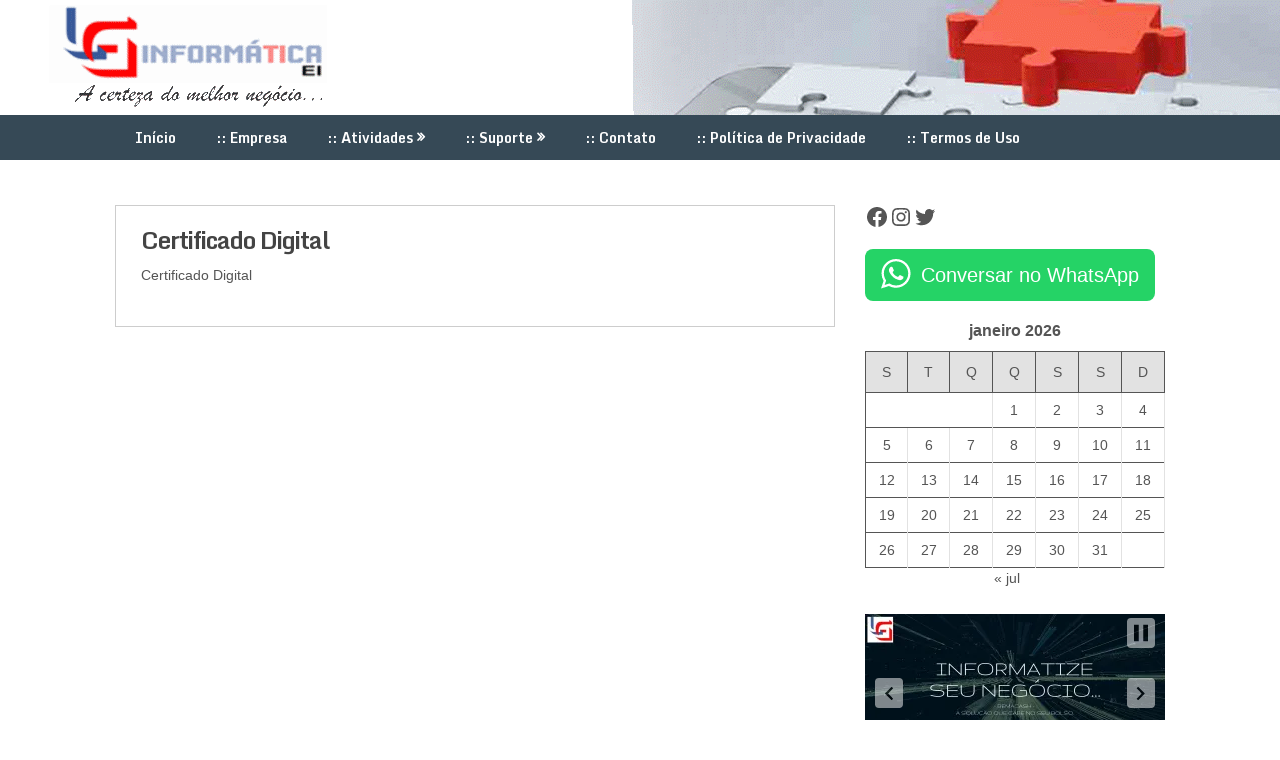

--- FILE ---
content_type: text/html; charset=UTF-8
request_url: https://lginformatica.tec.br/wp/?page_id=26
body_size: 21919
content:
<!DOCTYPE html>
<html lang="pt-BR">
<head>
	<meta charset="UTF-8">
	<meta name="viewport" content="width=device-width, initial-scale=1">
	<link rel="profile" href="http://gmpg.org/xfn/11">
	<link rel="pingback" href="https://lginformatica.tec.br/wp/xmlrpc.php">
	<style id="jetpack-boost-critical-css">@media all{html{font-family:sans-serif;-webkit-text-size-adjust:100%;-ms-text-size-adjust:100%}body{font-size:14px;line-height:23px;font-family:-apple-system,BlinkMacSystemFont,"Segoe UI",Roboto,Helvetica,Arial,sans-serif,"Apple Color Emoji","Segoe UI Emoji","Segoe UI Symbol";color:#555;margin:0;overflow-x:hidden}*,:after,:before{padding:0;margin:0}article,aside,figcaption,figure,header,nav{display:block}video{display:inline-block;vertical-align:baseline}a{background-color:transparent}strong{font-weight:700}h1{font-size:2em;margin:.67em 0}img{border:0}svg:not(:root){overflow:hidden}hr{box-sizing:content-box;height:0}td,th{padding:0}h1,h2{font-weight:700;margin-bottom:12px;color:#444;font-family:Monda,sans-serif}h1{font-size:28px;line-height:1.4;letter-spacing:-1px}h2{font-size:26px;line-height:1.4}p{margin-bottom:1.5em}html{box-sizing:border-box}*,:after,:before{box-sizing:inherit}body{background:#ebebeb}hr{background-color:#ccc;border:0;height:1px;margin-bottom:1.5em}ul{margin:0;padding:0}ul{list-style:disc}li>ul{margin-bottom:0;margin-left:17px;margin-top:5px}img{height:auto;max-width:100%}table{border-collapse:collapse;border-spacing:0;width:100%;margin-bottom:15px}td,th{padding:5px 15px;border:1px solid #e2e2e2;text-align:left}@font-face{font-family:ribbon-lite;font-weight:400;font-style:normal}.main-container{width:100%;margin:0 auto;max-width:100%;clear:both}#page,.container{max-width:1050px;min-width:240px;overflow:visible;margin:0 auto;position:relative}#page{padding-top:45px;min-height:100px;float:none;clear:both;overflow:hidden}#site-header{position:relative;float:left;width:100%;z-index:99;padding:20px 0 0 0}.site-branding{position:relative;float:left;margin:0 auto;min-height:80px;overflow:hidden}.site-branding h2{font-size:44px;display:inline-block;line-height:1;margin:10px 0 23px 0}#logo a{text-transform:none;color:#4d4d4d}.site-description{margin-top:-18px;margin-bottom:10px}a#pull{display:none}.primary-navigation{background:#364956;display:block;clear:both;width:100%;max-width:100%;margin:15px auto 0;min-height:45px}#navigation ul{list-style-type:none}#navigation a{font-size:14px;color:#fff;font-weight:600;text-align:left;text-decoration:none;padding:0 20px;line-height:45px;font-family:Monda,sans-serif;display:block}#navigation{width:100%;font-size:13px;margin:0 auto}#navigation ul li{float:left;position:relative}#navigation ul li.current-menu-item a{background:rgba(0,0,0,.15)}#navigation>ul>li:last-child{border-right:none}#navigation ul li li{background:#fff;width:100%}#navigation ul ul{position:absolute;width:190px;padding:20px 0 0 0;padding-top:0;z-index:400;font-size:12px;color:#798189;border:1px solid #ccc;margin:0;display:none}#navigation ul ul a{color:#555;font-weight:400}#navigation ul ul li{padding:0;background:#fff;border-bottom:1px solid #ccc}#navigation ul ul li a,#navigation ul ul li a:link{position:relative;width:188px;background:0 0;margin:0;line-height:1.4;padding-top:10px;padding-bottom:10px}#navigation ul ul li:last-child{border-bottom:none}#navigation ul ul:after{left:10px;top:-5px}.menu-item-has-children>a:after{content:"";font-family:ribbon-lite;position:absolute;right:20px}#navigation .menu-item-has-children>a{padding-right:32px}.article{width:68.58%;max-width:720px;float:left;margin-bottom:30px}#content_box{float:left;width:100%}.post{float:left;width:100%}.single_post{background-color:#fff;padding:20px 25px;float:left;width:100%;box-sizing:border-box;border:1px solid #cdcdcd}.post-single-content{font-size:14px;line-height:22px;float:left;width:100%}.title{margin-bottom:5px;margin-top:15px;font-size:24px;line-height:28px;clear:both}.page h1.title{margin-bottom:0;margin-top:0}article header{margin-bottom:15px;float:left;width:100%}.single_post header{margin-bottom:10px}#wp-calendar{margin-bottom:0;border:1px solid #e2e2e2}#wp-calendar td{text-align:center;padding:7px 0;border-top:1px solid #e2e2e2;border-right:1px solid #e2e2e2}#wp-calendar tbody{background:#fff;border:1px solid #e2e2e2;border-top:0}#wp-calendar caption{font-size:16px;padding-bottom:10px;font-weight:700}#wp-calendar thead{background:#e2e2e2}#wp-calendar thead th{padding:10px 0;text-align:center}p{margin-bottom:20px}a{text-decoration:none;color:#ea141f}a:link{text-decoration:none}.sidebar_list li:first-child{padding-top:0!important}.screen-reader-text{clip:rect(1px,1px,1px,1px);position:absolute!important;height:1px;width:1px;overflow:hidden}#site-header:after,#site-header:before,.clear:after,.clear:before{content:"";display:table;table-layout:fixed}#site-header:after,.clear:after{clear:both}.clear{clear:both}.widget{margin:0 0 1.5em}.article img.aligncenter{margin:.3em auto 1em auto;display:block;float:none}.article img.aligncenter{margin-top:1em;margin-bottom:1em;display:block;clear:both;float:none}.sidebar.c-4-12{float:right;width:28.58%;max-width:300px;line-height:20px}.sidebar.c-4-12 a{color:#555}.widget{margin-bottom:20px;overflow:hidden}#sidebars .widget{padding:0}.widget li{list-style-type:square;margin-left:15px;margin-bottom:7px}.gallery-caption{display:block}@media screen and (max-width:1100px){#page,.container,.site-branding{max-width:96%}}@media screen and (max-width:865px){.site-branding{padding:0;text-align:center}.site-branding{float:none!important}#navigation{width:100%;border:none;display:none}#navigation .menu a{color:#fff!important;background:0 0;margin-left:0!important}#navigation .menu{display:block!important;background:0 0;float:left}#navigation ul ul{visibility:visible!important;opacity:1!important;position:relative;left:0!important;border:0;width:100%}#navigation ul li li{background:0 0;border:0}#navigation{height:auto}#navigation li,#navigation ul li li{width:100%!important;float:left;position:relative}#navigation ul li:after{display:none}#navigation ul li:before{display:none}#navigation li a{border-bottom:1px solid rgba(255,255,255,.15)!important;width:100%!important;box-sizing:border-box}#navigation a{text-align:left;width:100%}a#pull{display:block;width:100%;background:#1d2933;color:#fff;padding:10px 0;text-indent:2%;text-align:left;text-transform:uppercase;font-size:14px;position:relative}a#pull:after{content:"";display:inline-block;position:absolute;right:2%;top:10px;font-family:ribbon-lite;-webkit-font-smoothing:antialiased;-moz-osx-font-smoothing:grayscale}.main-container{position:relative;left:0}#navigation.mobile-menu-wrapper{display:block;position:fixed;top:0;left:-300px;width:300px;z-index:9999;height:100%;border-right:1px solid rgba(0,0,0,.15);overflow:auto;-webkit-backface-visibility:hidden;background:#1d2933}#navigation ul li{width:100%}#navigation ul li a,#navigation ul ul a{padding:0 20px;width:100%;border:none;min-height:auto;border-right:0!important}#navigation ul ul{position:static;width:100%;border:none;background:0 0;float:left;display:none}#navigation ul ul li{background:0 0;width:100%;padding:0}#navigation>ul li:first-child a{border-left:none!important}.primary-navigation .menu .current-menu-item>a:after{background:0 0}#navigation ul ul a{padding:0 20px;width:100%!important}.menu-item-has-children>a:after{content:""}#navigation ul ul a{font-weight:600}}@media screen and (max-width:720px){.article{width:100%;margin-left:auto;margin-right:auto}.sidebar.c-4-12{width:100%;float:none!important;margin-left:auto;margin-right:auto;overflow:hidden}.sidebar.c-4-12 .sidebar_list{margin-top:30px}#page{padding-top:25px}}}@media all{div.wp-block-jetpack-whatsapp-button{display:flex;margin-right:5px}div.wp-block-jetpack-whatsapp-button a.whatsapp-block__button{background:#25d366;background-image:url(data:image/svg+xml;charset=utf-8,%3Csvg\ xmlns=\'http://www.w3.org/2000/svg\'\ viewBox=\'0\ 0\ 26\ 26\'%3E%3Cpath\ fill=\'%23fff\'\ d=\'M24\ 11.69c0\ 6.458-5.274\ 11.692-11.782\ 11.692-2.066\ 0-4.007-.528-5.695-1.455L0\ 24l2.127-6.273a11.568\ 11.568\ 0\ 0\ 1-1.691-6.036C.436\ 5.234\ 5.711\ 0\ 12.218\ 0\ 18.726\ 0\ 24\ 5.234\ 24\ 11.69ZM12.218\ 1.863c-5.462\ 0-9.905\ 4.41-9.905\ 9.829\ 0\ 2.15.7\ 4.142\ 1.886\ 5.763l-1.237\ 3.65\ 3.807-1.21a9.9\ 9.9\ 0\ 0\ 0\ 5.45\ 1.626c5.461\ 0\ 9.905-4.409\ 9.905-9.829\ 0-5.42-4.444-9.83-9.906-9.83Zm5.95\ 12.521c-.073-.119-.265-.19-.554-.334-.289-.143-1.71-.837-1.973-.932-.265-.095-.458-.143-.65.143-.193.287-.746.932-.915\ 1.123-.169.192-.337.216-.626.073-.288-.143-1.219-.446-2.322-1.422-.858-.76-1.438-1.697-1.607-1.985-.168-.286-.017-.441.127-.584.13-.128.29-.335.433-.502.145-.167.193-.286.289-.478.097-.191.048-.358-.024-.502-.072-.143-.65-1.553-.89-2.127-.241-.574-.482-.478-.65-.478-.169\ 0-.361-.024-.554-.024-.193\ 0-.506.072-.77.358-.265.287-1.01.98-1.01\ 2.39\ 0\ 1.41\ 1.034\ 2.773\ 1.178\ 2.964.145.19\ 1.998\ 3.179\ 4.934\ 4.326\ 2.936\ 1.147\ 2.936.764\ 3.466.716.529-.047\ 1.708-.693\ 1.95-1.362.24-.67.24-1.243.168-1.363Z\'/%3E%3C/svg%3E);background-position:16px;background-repeat:no-repeat;background-size:32px 32px;border:none;border-radius:8px;box-sizing:border-box;color:#fff;display:block;font-family:Helvetica Neue,Helvetica,Arial,sans-serif;font-size:20px;font-weight:500;line-height:36px;min-height:50px;padding:8px 16px 8px 56px;text-decoration:none;white-space:nowrap}}@media all{.wp-block-jetpack-slideshow{margin-bottom:1.5em;position:relative}.wp-block-jetpack-slideshow .wp-block-jetpack-slideshow_container{opacity:0;overflow:hidden;width:100%}.wp-block-jetpack-slideshow .wp-block-jetpack-slideshow_container.swiper-container{display:block}.wp-block-jetpack-slideshow .wp-block-jetpack-slideshow_container .wp-block-jetpack-slideshow_slide,.wp-block-jetpack-slideshow .wp-block-jetpack-slideshow_container .wp-block-jetpack-slideshow_swiper-wrapper{line-height:normal;margin:0;padding:0}.wp-block-jetpack-slideshow .wp-block-jetpack-slideshow_container ul.wp-block-jetpack-slideshow_swiper-wrapper{display:flex}.wp-block-jetpack-slideshow .wp-block-jetpack-slideshow_slide{display:flex;height:100%;width:100%}.wp-block-jetpack-slideshow .wp-block-jetpack-slideshow_slide figure{align-items:center;display:flex;height:100%;justify-content:center;margin:0;position:relative;width:100%}.wp-block-jetpack-slideshow .wp-block-jetpack-slideshow_image{display:block;height:auto;max-height:100%;max-width:100%;object-fit:contain;width:auto}.wp-block-jetpack-slideshow .wp-block-jetpack-slideshow_button-next,.wp-block-jetpack-slideshow .wp-block-jetpack-slideshow_button-pause,.wp-block-jetpack-slideshow .wp-block-jetpack-slideshow_button-prev{background-color:#fff;background-position:50%;background-repeat:no-repeat;background-size:contain;border:0;border-radius:4px;box-shadow:none;height:30px;margin:-14px 0 0;opacity:.5;padding:0;width:28px}.wp-block-jetpack-slideshow .wp-block-jetpack-slideshow_button-next,.wp-block-jetpack-slideshow .wp-block-jetpack-slideshow_button-prev{display:none}.wp-block-jetpack-slideshow .swiper-button-next:after,.wp-block-jetpack-slideshow .swiper-button-prev:after{content:""}.wp-block-jetpack-slideshow .swiper-button-next.swiper-button-white,.wp-block-jetpack-slideshow .wp-block-jetpack-slideshow_button-next{background-image:url([data-uri])}.wp-block-jetpack-slideshow .swiper-button-prev.swiper-button-white,.wp-block-jetpack-slideshow .wp-block-jetpack-slideshow_button-prev{background-image:url([data-uri])}.wp-block-jetpack-slideshow .wp-block-jetpack-slideshow_button-pause{background-image:url(data:image/svg+xml;charset=utf-8,%3Csvg\ xmlns=\'http://www.w3.org/2000/svg\'\ width=\'24\'\ height=\'24\'%3E%3Cpath\ d=\'M6\ 19h4V5H6v14zm8-14v14h4V5h-4z\'/%3E%3Cpath\ fill=\'none\'\ d=\'M0\ 0h24v24H0z\'/%3E%3C/svg%3E);display:none;margin-top:0;position:absolute;right:10px;top:10px;z-index:1}.wp-block-jetpack-slideshow[data-autoplay=true] .wp-block-jetpack-slideshow_button-pause{display:block}.wp-block-jetpack-slideshow .wp-block-jetpack-slideshow_caption.gallery-caption{background-color:rgba(0,0,0,.5);bottom:0;box-sizing:border-box;color:#fff;left:0;margin:0!important;max-height:100%;opacity:1;padding:.75em;position:absolute;right:0;text-align:initial;z-index:1}.wp-block-jetpack-slideshow[data-autoplay=true] .wp-block-jetpack-slideshow_caption.gallery-caption{max-height:calc(100% - 68px)}@media (min-width:600px){.wp-block-jetpack-slideshow .wp-block-jetpack-slideshow_button-next,.wp-block-jetpack-slideshow .wp-block-jetpack-slideshow_button-prev{display:block}}}@media all{@charset "UTF-8";.wp-block-calendar{text-align:center}.wp-block-calendar td,.wp-block-calendar th{border:1px solid;padding:.25em}.wp-block-calendar th{font-weight:400}.wp-block-calendar caption{background-color:inherit}.wp-block-calendar table{border-collapse:collapse;width:100%}.wp-block-calendar table:where(:not(.has-text-color)){color:#40464d}.wp-block-calendar table:where(:not(.has-text-color)) td,.wp-block-calendar table:where(:not(.has-text-color)) th{border-color:#ddd}:where(.wp-block-calendar table:not(.has-background) th){background:#ddd}.wp-block-image img{height:auto;max-width:100%;vertical-align:bottom}.wp-block-image img{box-sizing:border-box}ul{box-sizing:border-box}.wp-block-social-links{background:0 0;box-sizing:border-box;margin-left:0;padding-left:0;padding-right:0;text-indent:0}.wp-block-social-links .wp-social-link a{border-bottom:0;box-shadow:none;text-decoration:none}.wp-block-social-links .wp-social-link a{padding:.25em}.wp-block-social-links .wp-social-link svg{height:1em;width:1em}.wp-block-social-links{font-size:24px}.wp-block-social-link{border-radius:9999px;display:block;height:auto}.wp-block-social-link a{align-items:center;display:flex;line-height:0}.wp-block-social-links .wp-block-social-link .wp-block-social-link-anchor,.wp-block-social-links .wp-block-social-link .wp-block-social-link-anchor svg{fill:currentColor;color:currentColor}.wp-block-social-links:not(.is-style-logos-only) .wp-social-link{background-color:#f0f0f0;color:#444}.wp-block-social-links:not(.is-style-logos-only) .wp-social-link-facebook{background-color:#1778f2;color:#fff}.wp-block-social-links:not(.is-style-logos-only) .wp-social-link-instagram{background-color:#f00075;color:#fff}.wp-block-social-links:not(.is-style-logos-only) .wp-social-link-twitter{background-color:#1da1f2;color:#fff}.aligncenter{clear:both}.screen-reader-text{clip:rect(1px,1px,1px,1px);word-wrap:normal!important;border:0;-webkit-clip-path:inset(50%);clip-path:inset(50%);height:1px;margin:-1px;overflow:hidden;padding:0;position:absolute;width:1px}html :where(img[class*=wp-image-]){height:auto;max-width:100%}figure{margin:0 0 1em}}@media all{@charset "UTF-8";.screen-reader-text{clip:rect(1px,1px,1px,1px);word-wrap:normal!important;border:0;-webkit-clip-path:inset(50%);clip-path:inset(50%);height:1px;margin:-1px;overflow:hidden;padding:0;position:absolute!important;width:1px}}@media all{.wp-video{max-width:100%;height:auto}video.wp-video-shortcode{max-width:100%;display:inline-block}}</style><title>Certificado Digital &#8211; LG Informatica</title>
<meta name='robots' content='max-image-preview:large' />
<link rel='dns-prefetch' href='//stats.wp.com' />
<link rel='dns-prefetch' href='//fonts.googleapis.com' />
<link rel='dns-prefetch' href='//i0.wp.com' />
<link rel='dns-prefetch' href='//c0.wp.com' />
<link rel="alternate" type="application/rss+xml" title="Feed para LG Informatica &raquo;" href="https://lginformatica.tec.br/wp/?feed=rss2" />
<link rel="alternate" type="application/rss+xml" title="Feed de comentários para LG Informatica &raquo;" href="https://lginformatica.tec.br/wp/?feed=comments-rss2" />
<link rel="alternate" title="oEmbed (JSON)" type="application/json+oembed" href="https://lginformatica.tec.br/wp/index.php?rest_route=%2Foembed%2F1.0%2Fembed&#038;url=https%3A%2F%2Flginformatica.tec.br%2Fwp%2F%3Fpage_id%3D26" />
<link rel="alternate" title="oEmbed (XML)" type="text/xml+oembed" href="https://lginformatica.tec.br/wp/index.php?rest_route=%2Foembed%2F1.0%2Fembed&#038;url=https%3A%2F%2Flginformatica.tec.br%2Fwp%2F%3Fpage_id%3D26&#038;format=xml" />
<style id='wp-img-auto-sizes-contain-inline-css' type='text/css'>
img:is([sizes=auto i],[sizes^="auto," i]){contain-intrinsic-size:3000px 1500px}
/*# sourceURL=wp-img-auto-sizes-contain-inline-css */
</style>
<style id='wp-emoji-styles-inline-css' type='text/css'>

	img.wp-smiley, img.emoji {
		display: inline !important;
		border: none !important;
		box-shadow: none !important;
		height: 1em !important;
		width: 1em !important;
		margin: 0 0.07em !important;
		vertical-align: -0.1em !important;
		background: none !important;
		padding: 0 !important;
	}
/*# sourceURL=wp-emoji-styles-inline-css */
</style>
<style id='wp-block-library-inline-css' type='text/css'>
:root{--wp-block-synced-color:#7a00df;--wp-block-synced-color--rgb:122,0,223;--wp-bound-block-color:var(--wp-block-synced-color);--wp-editor-canvas-background:#ddd;--wp-admin-theme-color:#007cba;--wp-admin-theme-color--rgb:0,124,186;--wp-admin-theme-color-darker-10:#006ba1;--wp-admin-theme-color-darker-10--rgb:0,107,160.5;--wp-admin-theme-color-darker-20:#005a87;--wp-admin-theme-color-darker-20--rgb:0,90,135;--wp-admin-border-width-focus:2px}@media (min-resolution:192dpi){:root{--wp-admin-border-width-focus:1.5px}}.wp-element-button{cursor:pointer}:root .has-very-light-gray-background-color{background-color:#eee}:root .has-very-dark-gray-background-color{background-color:#313131}:root .has-very-light-gray-color{color:#eee}:root .has-very-dark-gray-color{color:#313131}:root .has-vivid-green-cyan-to-vivid-cyan-blue-gradient-background{background:linear-gradient(135deg,#00d084,#0693e3)}:root .has-purple-crush-gradient-background{background:linear-gradient(135deg,#34e2e4,#4721fb 50%,#ab1dfe)}:root .has-hazy-dawn-gradient-background{background:linear-gradient(135deg,#faaca8,#dad0ec)}:root .has-subdued-olive-gradient-background{background:linear-gradient(135deg,#fafae1,#67a671)}:root .has-atomic-cream-gradient-background{background:linear-gradient(135deg,#fdd79a,#004a59)}:root .has-nightshade-gradient-background{background:linear-gradient(135deg,#330968,#31cdcf)}:root .has-midnight-gradient-background{background:linear-gradient(135deg,#020381,#2874fc)}:root{--wp--preset--font-size--normal:16px;--wp--preset--font-size--huge:42px}.has-regular-font-size{font-size:1em}.has-larger-font-size{font-size:2.625em}.has-normal-font-size{font-size:var(--wp--preset--font-size--normal)}.has-huge-font-size{font-size:var(--wp--preset--font-size--huge)}.has-text-align-center{text-align:center}.has-text-align-left{text-align:left}.has-text-align-right{text-align:right}.has-fit-text{white-space:nowrap!important}#end-resizable-editor-section{display:none}.aligncenter{clear:both}.items-justified-left{justify-content:flex-start}.items-justified-center{justify-content:center}.items-justified-right{justify-content:flex-end}.items-justified-space-between{justify-content:space-between}.screen-reader-text{border:0;clip-path:inset(50%);height:1px;margin:-1px;overflow:hidden;padding:0;position:absolute;width:1px;word-wrap:normal!important}.screen-reader-text:focus{background-color:#ddd;clip-path:none;color:#444;display:block;font-size:1em;height:auto;left:5px;line-height:normal;padding:15px 23px 14px;text-decoration:none;top:5px;width:auto;z-index:100000}html :where(.has-border-color){border-style:solid}html :where([style*=border-top-color]){border-top-style:solid}html :where([style*=border-right-color]){border-right-style:solid}html :where([style*=border-bottom-color]){border-bottom-style:solid}html :where([style*=border-left-color]){border-left-style:solid}html :where([style*=border-width]){border-style:solid}html :where([style*=border-top-width]){border-top-style:solid}html :where([style*=border-right-width]){border-right-style:solid}html :where([style*=border-bottom-width]){border-bottom-style:solid}html :where([style*=border-left-width]){border-left-style:solid}html :where(img[class*=wp-image-]){height:auto;max-width:100%}:where(figure){margin:0 0 1em}html :where(.is-position-sticky){--wp-admin--admin-bar--position-offset:var(--wp-admin--admin-bar--height,0px)}@media screen and (max-width:600px){html :where(.is-position-sticky){--wp-admin--admin-bar--position-offset:0px}}
.has-text-align-justify{text-align:justify;}

/*# sourceURL=wp-block-library-inline-css */
</style><style id='wp-block-archives-inline-css' type='text/css'>
.wp-block-archives{box-sizing:border-box}.wp-block-archives-dropdown label{display:block}
/*# sourceURL=https://c0.wp.com/c/6.9/wp-includes/blocks/archives/style.min.css */
</style>
<style id='wp-block-calendar-inline-css' type='text/css'>
.wp-block-calendar{text-align:center}.wp-block-calendar td,.wp-block-calendar th{border:1px solid;padding:.25em}.wp-block-calendar th{font-weight:400}.wp-block-calendar caption{background-color:inherit}.wp-block-calendar table{border-collapse:collapse;width:100%}.wp-block-calendar table.has-background th{background-color:inherit}.wp-block-calendar table.has-text-color th{color:inherit}.wp-block-calendar :where(table:not(.has-text-color)){color:#40464d}.wp-block-calendar :where(table:not(.has-text-color)) td,.wp-block-calendar :where(table:not(.has-text-color)) th{border-color:#ddd}:where(.wp-block-calendar table:not(.has-background) th){background:#ddd}
/*# sourceURL=https://c0.wp.com/c/6.9/wp-includes/blocks/calendar/style.min.css */
</style>
<style id='wp-block-categories-inline-css' type='text/css'>
.wp-block-categories{box-sizing:border-box}.wp-block-categories.alignleft{margin-right:2em}.wp-block-categories.alignright{margin-left:2em}.wp-block-categories.wp-block-categories-dropdown.aligncenter{text-align:center}.wp-block-categories .wp-block-categories__label{display:block;width:100%}
/*# sourceURL=https://c0.wp.com/c/6.9/wp-includes/blocks/categories/style.min.css */
</style>
<style id='wp-block-heading-inline-css' type='text/css'>
h1:where(.wp-block-heading).has-background,h2:where(.wp-block-heading).has-background,h3:where(.wp-block-heading).has-background,h4:where(.wp-block-heading).has-background,h5:where(.wp-block-heading).has-background,h6:where(.wp-block-heading).has-background{padding:1.25em 2.375em}h1.has-text-align-left[style*=writing-mode]:where([style*=vertical-lr]),h1.has-text-align-right[style*=writing-mode]:where([style*=vertical-rl]),h2.has-text-align-left[style*=writing-mode]:where([style*=vertical-lr]),h2.has-text-align-right[style*=writing-mode]:where([style*=vertical-rl]),h3.has-text-align-left[style*=writing-mode]:where([style*=vertical-lr]),h3.has-text-align-right[style*=writing-mode]:where([style*=vertical-rl]),h4.has-text-align-left[style*=writing-mode]:where([style*=vertical-lr]),h4.has-text-align-right[style*=writing-mode]:where([style*=vertical-rl]),h5.has-text-align-left[style*=writing-mode]:where([style*=vertical-lr]),h5.has-text-align-right[style*=writing-mode]:where([style*=vertical-rl]),h6.has-text-align-left[style*=writing-mode]:where([style*=vertical-lr]),h6.has-text-align-right[style*=writing-mode]:where([style*=vertical-rl]){rotate:180deg}
/*# sourceURL=https://c0.wp.com/c/6.9/wp-includes/blocks/heading/style.min.css */
</style>
<style id='wp-block-image-inline-css' type='text/css'>
.wp-block-image>a,.wp-block-image>figure>a{display:inline-block}.wp-block-image img{box-sizing:border-box;height:auto;max-width:100%;vertical-align:bottom}@media not (prefers-reduced-motion){.wp-block-image img.hide{visibility:hidden}.wp-block-image img.show{animation:show-content-image .4s}}.wp-block-image[style*=border-radius] img,.wp-block-image[style*=border-radius]>a{border-radius:inherit}.wp-block-image.has-custom-border img{box-sizing:border-box}.wp-block-image.aligncenter{text-align:center}.wp-block-image.alignfull>a,.wp-block-image.alignwide>a{width:100%}.wp-block-image.alignfull img,.wp-block-image.alignwide img{height:auto;width:100%}.wp-block-image .aligncenter,.wp-block-image .alignleft,.wp-block-image .alignright,.wp-block-image.aligncenter,.wp-block-image.alignleft,.wp-block-image.alignright{display:table}.wp-block-image .aligncenter>figcaption,.wp-block-image .alignleft>figcaption,.wp-block-image .alignright>figcaption,.wp-block-image.aligncenter>figcaption,.wp-block-image.alignleft>figcaption,.wp-block-image.alignright>figcaption{caption-side:bottom;display:table-caption}.wp-block-image .alignleft{float:left;margin:.5em 1em .5em 0}.wp-block-image .alignright{float:right;margin:.5em 0 .5em 1em}.wp-block-image .aligncenter{margin-left:auto;margin-right:auto}.wp-block-image :where(figcaption){margin-bottom:1em;margin-top:.5em}.wp-block-image.is-style-circle-mask img{border-radius:9999px}@supports ((-webkit-mask-image:none) or (mask-image:none)) or (-webkit-mask-image:none){.wp-block-image.is-style-circle-mask img{border-radius:0;-webkit-mask-image:url('data:image/svg+xml;utf8,<svg viewBox="0 0 100 100" xmlns="http://www.w3.org/2000/svg"><circle cx="50" cy="50" r="50"/></svg>');mask-image:url('data:image/svg+xml;utf8,<svg viewBox="0 0 100 100" xmlns="http://www.w3.org/2000/svg"><circle cx="50" cy="50" r="50"/></svg>');mask-mode:alpha;-webkit-mask-position:center;mask-position:center;-webkit-mask-repeat:no-repeat;mask-repeat:no-repeat;-webkit-mask-size:contain;mask-size:contain}}:root :where(.wp-block-image.is-style-rounded img,.wp-block-image .is-style-rounded img){border-radius:9999px}.wp-block-image figure{margin:0}.wp-lightbox-container{display:flex;flex-direction:column;position:relative}.wp-lightbox-container img{cursor:zoom-in}.wp-lightbox-container img:hover+button{opacity:1}.wp-lightbox-container button{align-items:center;backdrop-filter:blur(16px) saturate(180%);background-color:#5a5a5a40;border:none;border-radius:4px;cursor:zoom-in;display:flex;height:20px;justify-content:center;opacity:0;padding:0;position:absolute;right:16px;text-align:center;top:16px;width:20px;z-index:100}@media not (prefers-reduced-motion){.wp-lightbox-container button{transition:opacity .2s ease}}.wp-lightbox-container button:focus-visible{outline:3px auto #5a5a5a40;outline:3px auto -webkit-focus-ring-color;outline-offset:3px}.wp-lightbox-container button:hover{cursor:pointer;opacity:1}.wp-lightbox-container button:focus{opacity:1}.wp-lightbox-container button:focus,.wp-lightbox-container button:hover,.wp-lightbox-container button:not(:hover):not(:active):not(.has-background){background-color:#5a5a5a40;border:none}.wp-lightbox-overlay{box-sizing:border-box;cursor:zoom-out;height:100vh;left:0;overflow:hidden;position:fixed;top:0;visibility:hidden;width:100%;z-index:100000}.wp-lightbox-overlay .close-button{align-items:center;cursor:pointer;display:flex;justify-content:center;min-height:40px;min-width:40px;padding:0;position:absolute;right:calc(env(safe-area-inset-right) + 16px);top:calc(env(safe-area-inset-top) + 16px);z-index:5000000}.wp-lightbox-overlay .close-button:focus,.wp-lightbox-overlay .close-button:hover,.wp-lightbox-overlay .close-button:not(:hover):not(:active):not(.has-background){background:none;border:none}.wp-lightbox-overlay .lightbox-image-container{height:var(--wp--lightbox-container-height);left:50%;overflow:hidden;position:absolute;top:50%;transform:translate(-50%,-50%);transform-origin:top left;width:var(--wp--lightbox-container-width);z-index:9999999999}.wp-lightbox-overlay .wp-block-image{align-items:center;box-sizing:border-box;display:flex;height:100%;justify-content:center;margin:0;position:relative;transform-origin:0 0;width:100%;z-index:3000000}.wp-lightbox-overlay .wp-block-image img{height:var(--wp--lightbox-image-height);min-height:var(--wp--lightbox-image-height);min-width:var(--wp--lightbox-image-width);width:var(--wp--lightbox-image-width)}.wp-lightbox-overlay .wp-block-image figcaption{display:none}.wp-lightbox-overlay button{background:none;border:none}.wp-lightbox-overlay .scrim{background-color:#fff;height:100%;opacity:.9;position:absolute;width:100%;z-index:2000000}.wp-lightbox-overlay.active{visibility:visible}@media not (prefers-reduced-motion){.wp-lightbox-overlay.active{animation:turn-on-visibility .25s both}.wp-lightbox-overlay.active img{animation:turn-on-visibility .35s both}.wp-lightbox-overlay.show-closing-animation:not(.active){animation:turn-off-visibility .35s both}.wp-lightbox-overlay.show-closing-animation:not(.active) img{animation:turn-off-visibility .25s both}.wp-lightbox-overlay.zoom.active{animation:none;opacity:1;visibility:visible}.wp-lightbox-overlay.zoom.active .lightbox-image-container{animation:lightbox-zoom-in .4s}.wp-lightbox-overlay.zoom.active .lightbox-image-container img{animation:none}.wp-lightbox-overlay.zoom.active .scrim{animation:turn-on-visibility .4s forwards}.wp-lightbox-overlay.zoom.show-closing-animation:not(.active){animation:none}.wp-lightbox-overlay.zoom.show-closing-animation:not(.active) .lightbox-image-container{animation:lightbox-zoom-out .4s}.wp-lightbox-overlay.zoom.show-closing-animation:not(.active) .lightbox-image-container img{animation:none}.wp-lightbox-overlay.zoom.show-closing-animation:not(.active) .scrim{animation:turn-off-visibility .4s forwards}}@keyframes show-content-image{0%{visibility:hidden}99%{visibility:hidden}to{visibility:visible}}@keyframes turn-on-visibility{0%{opacity:0}to{opacity:1}}@keyframes turn-off-visibility{0%{opacity:1;visibility:visible}99%{opacity:0;visibility:visible}to{opacity:0;visibility:hidden}}@keyframes lightbox-zoom-in{0%{transform:translate(calc((-100vw + var(--wp--lightbox-scrollbar-width))/2 + var(--wp--lightbox-initial-left-position)),calc(-50vh + var(--wp--lightbox-initial-top-position))) scale(var(--wp--lightbox-scale))}to{transform:translate(-50%,-50%) scale(1)}}@keyframes lightbox-zoom-out{0%{transform:translate(-50%,-50%) scale(1);visibility:visible}99%{visibility:visible}to{transform:translate(calc((-100vw + var(--wp--lightbox-scrollbar-width))/2 + var(--wp--lightbox-initial-left-position)),calc(-50vh + var(--wp--lightbox-initial-top-position))) scale(var(--wp--lightbox-scale));visibility:hidden}}
/*# sourceURL=https://c0.wp.com/c/6.9/wp-includes/blocks/image/style.min.css */
</style>
<style id='wp-block-latest-posts-inline-css' type='text/css'>
.wp-block-latest-posts{box-sizing:border-box}.wp-block-latest-posts.alignleft{margin-right:2em}.wp-block-latest-posts.alignright{margin-left:2em}.wp-block-latest-posts.wp-block-latest-posts__list{list-style:none}.wp-block-latest-posts.wp-block-latest-posts__list li{clear:both;overflow-wrap:break-word}.wp-block-latest-posts.is-grid{display:flex;flex-wrap:wrap}.wp-block-latest-posts.is-grid li{margin:0 1.25em 1.25em 0;width:100%}@media (min-width:600px){.wp-block-latest-posts.columns-2 li{width:calc(50% - .625em)}.wp-block-latest-posts.columns-2 li:nth-child(2n){margin-right:0}.wp-block-latest-posts.columns-3 li{width:calc(33.33333% - .83333em)}.wp-block-latest-posts.columns-3 li:nth-child(3n){margin-right:0}.wp-block-latest-posts.columns-4 li{width:calc(25% - .9375em)}.wp-block-latest-posts.columns-4 li:nth-child(4n){margin-right:0}.wp-block-latest-posts.columns-5 li{width:calc(20% - 1em)}.wp-block-latest-posts.columns-5 li:nth-child(5n){margin-right:0}.wp-block-latest-posts.columns-6 li{width:calc(16.66667% - 1.04167em)}.wp-block-latest-posts.columns-6 li:nth-child(6n){margin-right:0}}:root :where(.wp-block-latest-posts.is-grid){padding:0}:root :where(.wp-block-latest-posts.wp-block-latest-posts__list){padding-left:0}.wp-block-latest-posts__post-author,.wp-block-latest-posts__post-date{display:block;font-size:.8125em}.wp-block-latest-posts__post-excerpt,.wp-block-latest-posts__post-full-content{margin-bottom:1em;margin-top:.5em}.wp-block-latest-posts__featured-image a{display:inline-block}.wp-block-latest-posts__featured-image img{height:auto;max-width:100%;width:auto}.wp-block-latest-posts__featured-image.alignleft{float:left;margin-right:1em}.wp-block-latest-posts__featured-image.alignright{float:right;margin-left:1em}.wp-block-latest-posts__featured-image.aligncenter{margin-bottom:1em;text-align:center}
/*# sourceURL=https://c0.wp.com/c/6.9/wp-includes/blocks/latest-posts/style.min.css */
</style>
<style id='wp-block-loginout-inline-css' type='text/css'>
.wp-block-loginout{box-sizing:border-box}
/*# sourceURL=https://c0.wp.com/c/6.9/wp-includes/blocks/loginout/style.min.css */
</style>
<style id='wp-block-search-inline-css' type='text/css'>
.wp-block-search__button{margin-left:10px;word-break:normal}.wp-block-search__button.has-icon{line-height:0}.wp-block-search__button svg{height:1.25em;min-height:24px;min-width:24px;width:1.25em;fill:currentColor;vertical-align:text-bottom}:where(.wp-block-search__button){border:1px solid #ccc;padding:6px 10px}.wp-block-search__inside-wrapper{display:flex;flex:auto;flex-wrap:nowrap;max-width:100%}.wp-block-search__label{width:100%}.wp-block-search.wp-block-search__button-only .wp-block-search__button{box-sizing:border-box;display:flex;flex-shrink:0;justify-content:center;margin-left:0;max-width:100%}.wp-block-search.wp-block-search__button-only .wp-block-search__inside-wrapper{min-width:0!important;transition-property:width}.wp-block-search.wp-block-search__button-only .wp-block-search__input{flex-basis:100%;transition-duration:.3s}.wp-block-search.wp-block-search__button-only.wp-block-search__searchfield-hidden,.wp-block-search.wp-block-search__button-only.wp-block-search__searchfield-hidden .wp-block-search__inside-wrapper{overflow:hidden}.wp-block-search.wp-block-search__button-only.wp-block-search__searchfield-hidden .wp-block-search__input{border-left-width:0!important;border-right-width:0!important;flex-basis:0;flex-grow:0;margin:0;min-width:0!important;padding-left:0!important;padding-right:0!important;width:0!important}:where(.wp-block-search__input){appearance:none;border:1px solid #949494;flex-grow:1;font-family:inherit;font-size:inherit;font-style:inherit;font-weight:inherit;letter-spacing:inherit;line-height:inherit;margin-left:0;margin-right:0;min-width:3rem;padding:8px;text-decoration:unset!important;text-transform:inherit}:where(.wp-block-search__button-inside .wp-block-search__inside-wrapper){background-color:#fff;border:1px solid #949494;box-sizing:border-box;padding:4px}:where(.wp-block-search__button-inside .wp-block-search__inside-wrapper) .wp-block-search__input{border:none;border-radius:0;padding:0 4px}:where(.wp-block-search__button-inside .wp-block-search__inside-wrapper) .wp-block-search__input:focus{outline:none}:where(.wp-block-search__button-inside .wp-block-search__inside-wrapper) :where(.wp-block-search__button){padding:4px 8px}.wp-block-search.aligncenter .wp-block-search__inside-wrapper{margin:auto}.wp-block[data-align=right] .wp-block-search.wp-block-search__button-only .wp-block-search__inside-wrapper{float:right}
/*# sourceURL=https://c0.wp.com/c/6.9/wp-includes/blocks/search/style.min.css */
</style>
<style id='wp-block-tag-cloud-inline-css' type='text/css'>
.wp-block-tag-cloud{box-sizing:border-box}.wp-block-tag-cloud.aligncenter{justify-content:center;text-align:center}.wp-block-tag-cloud a{display:inline-block;margin-right:5px}.wp-block-tag-cloud span{display:inline-block;margin-left:5px;text-decoration:none}:root :where(.wp-block-tag-cloud.is-style-outline){display:flex;flex-wrap:wrap;gap:1ch}:root :where(.wp-block-tag-cloud.is-style-outline a){border:1px solid;font-size:unset!important;margin-right:0;padding:1ch 2ch;text-decoration:none!important}
/*# sourceURL=https://c0.wp.com/c/6.9/wp-includes/blocks/tag-cloud/style.min.css */
</style>
<style id='wp-block-group-inline-css' type='text/css'>
.wp-block-group{box-sizing:border-box}:where(.wp-block-group.wp-block-group-is-layout-constrained){position:relative}
/*# sourceURL=https://c0.wp.com/c/6.9/wp-includes/blocks/group/style.min.css */
</style>
<style id='wp-block-social-links-inline-css' type='text/css'>
.wp-block-social-links{background:none;box-sizing:border-box;margin-left:0;padding-left:0;padding-right:0;text-indent:0}.wp-block-social-links .wp-social-link a,.wp-block-social-links .wp-social-link a:hover{border-bottom:0;box-shadow:none;text-decoration:none}.wp-block-social-links .wp-social-link svg{height:1em;width:1em}.wp-block-social-links .wp-social-link span:not(.screen-reader-text){font-size:.65em;margin-left:.5em;margin-right:.5em}.wp-block-social-links.has-small-icon-size{font-size:16px}.wp-block-social-links,.wp-block-social-links.has-normal-icon-size{font-size:24px}.wp-block-social-links.has-large-icon-size{font-size:36px}.wp-block-social-links.has-huge-icon-size{font-size:48px}.wp-block-social-links.aligncenter{display:flex;justify-content:center}.wp-block-social-links.alignright{justify-content:flex-end}.wp-block-social-link{border-radius:9999px;display:block}@media not (prefers-reduced-motion){.wp-block-social-link{transition:transform .1s ease}}.wp-block-social-link{height:auto}.wp-block-social-link a{align-items:center;display:flex;line-height:0}.wp-block-social-link:hover{transform:scale(1.1)}.wp-block-social-links .wp-block-social-link.wp-social-link{display:inline-block;margin:0;padding:0}.wp-block-social-links .wp-block-social-link.wp-social-link .wp-block-social-link-anchor,.wp-block-social-links .wp-block-social-link.wp-social-link .wp-block-social-link-anchor svg,.wp-block-social-links .wp-block-social-link.wp-social-link .wp-block-social-link-anchor:active,.wp-block-social-links .wp-block-social-link.wp-social-link .wp-block-social-link-anchor:hover,.wp-block-social-links .wp-block-social-link.wp-social-link .wp-block-social-link-anchor:visited{color:currentColor;fill:currentColor}:where(.wp-block-social-links:not(.is-style-logos-only)) .wp-social-link{background-color:#f0f0f0;color:#444}:where(.wp-block-social-links:not(.is-style-logos-only)) .wp-social-link-amazon{background-color:#f90;color:#fff}:where(.wp-block-social-links:not(.is-style-logos-only)) .wp-social-link-bandcamp{background-color:#1ea0c3;color:#fff}:where(.wp-block-social-links:not(.is-style-logos-only)) .wp-social-link-behance{background-color:#0757fe;color:#fff}:where(.wp-block-social-links:not(.is-style-logos-only)) .wp-social-link-bluesky{background-color:#0a7aff;color:#fff}:where(.wp-block-social-links:not(.is-style-logos-only)) .wp-social-link-codepen{background-color:#1e1f26;color:#fff}:where(.wp-block-social-links:not(.is-style-logos-only)) .wp-social-link-deviantart{background-color:#02e49b;color:#fff}:where(.wp-block-social-links:not(.is-style-logos-only)) .wp-social-link-discord{background-color:#5865f2;color:#fff}:where(.wp-block-social-links:not(.is-style-logos-only)) .wp-social-link-dribbble{background-color:#e94c89;color:#fff}:where(.wp-block-social-links:not(.is-style-logos-only)) .wp-social-link-dropbox{background-color:#4280ff;color:#fff}:where(.wp-block-social-links:not(.is-style-logos-only)) .wp-social-link-etsy{background-color:#f45800;color:#fff}:where(.wp-block-social-links:not(.is-style-logos-only)) .wp-social-link-facebook{background-color:#0866ff;color:#fff}:where(.wp-block-social-links:not(.is-style-logos-only)) .wp-social-link-fivehundredpx{background-color:#000;color:#fff}:where(.wp-block-social-links:not(.is-style-logos-only)) .wp-social-link-flickr{background-color:#0461dd;color:#fff}:where(.wp-block-social-links:not(.is-style-logos-only)) .wp-social-link-foursquare{background-color:#e65678;color:#fff}:where(.wp-block-social-links:not(.is-style-logos-only)) .wp-social-link-github{background-color:#24292d;color:#fff}:where(.wp-block-social-links:not(.is-style-logos-only)) .wp-social-link-goodreads{background-color:#eceadd;color:#382110}:where(.wp-block-social-links:not(.is-style-logos-only)) .wp-social-link-google{background-color:#ea4434;color:#fff}:where(.wp-block-social-links:not(.is-style-logos-only)) .wp-social-link-gravatar{background-color:#1d4fc4;color:#fff}:where(.wp-block-social-links:not(.is-style-logos-only)) .wp-social-link-instagram{background-color:#f00075;color:#fff}:where(.wp-block-social-links:not(.is-style-logos-only)) .wp-social-link-lastfm{background-color:#e21b24;color:#fff}:where(.wp-block-social-links:not(.is-style-logos-only)) .wp-social-link-linkedin{background-color:#0d66c2;color:#fff}:where(.wp-block-social-links:not(.is-style-logos-only)) .wp-social-link-mastodon{background-color:#3288d4;color:#fff}:where(.wp-block-social-links:not(.is-style-logos-only)) .wp-social-link-medium{background-color:#000;color:#fff}:where(.wp-block-social-links:not(.is-style-logos-only)) .wp-social-link-meetup{background-color:#f6405f;color:#fff}:where(.wp-block-social-links:not(.is-style-logos-only)) .wp-social-link-patreon{background-color:#000;color:#fff}:where(.wp-block-social-links:not(.is-style-logos-only)) .wp-social-link-pinterest{background-color:#e60122;color:#fff}:where(.wp-block-social-links:not(.is-style-logos-only)) .wp-social-link-pocket{background-color:#ef4155;color:#fff}:where(.wp-block-social-links:not(.is-style-logos-only)) .wp-social-link-reddit{background-color:#ff4500;color:#fff}:where(.wp-block-social-links:not(.is-style-logos-only)) .wp-social-link-skype{background-color:#0478d7;color:#fff}:where(.wp-block-social-links:not(.is-style-logos-only)) .wp-social-link-snapchat{background-color:#fefc00;color:#fff;stroke:#000}:where(.wp-block-social-links:not(.is-style-logos-only)) .wp-social-link-soundcloud{background-color:#ff5600;color:#fff}:where(.wp-block-social-links:not(.is-style-logos-only)) .wp-social-link-spotify{background-color:#1bd760;color:#fff}:where(.wp-block-social-links:not(.is-style-logos-only)) .wp-social-link-telegram{background-color:#2aabee;color:#fff}:where(.wp-block-social-links:not(.is-style-logos-only)) .wp-social-link-threads{background-color:#000;color:#fff}:where(.wp-block-social-links:not(.is-style-logos-only)) .wp-social-link-tiktok{background-color:#000;color:#fff}:where(.wp-block-social-links:not(.is-style-logos-only)) .wp-social-link-tumblr{background-color:#011835;color:#fff}:where(.wp-block-social-links:not(.is-style-logos-only)) .wp-social-link-twitch{background-color:#6440a4;color:#fff}:where(.wp-block-social-links:not(.is-style-logos-only)) .wp-social-link-twitter{background-color:#1da1f2;color:#fff}:where(.wp-block-social-links:not(.is-style-logos-only)) .wp-social-link-vimeo{background-color:#1eb7ea;color:#fff}:where(.wp-block-social-links:not(.is-style-logos-only)) .wp-social-link-vk{background-color:#4680c2;color:#fff}:where(.wp-block-social-links:not(.is-style-logos-only)) .wp-social-link-wordpress{background-color:#3499cd;color:#fff}:where(.wp-block-social-links:not(.is-style-logos-only)) .wp-social-link-whatsapp{background-color:#25d366;color:#fff}:where(.wp-block-social-links:not(.is-style-logos-only)) .wp-social-link-x{background-color:#000;color:#fff}:where(.wp-block-social-links:not(.is-style-logos-only)) .wp-social-link-yelp{background-color:#d32422;color:#fff}:where(.wp-block-social-links:not(.is-style-logos-only)) .wp-social-link-youtube{background-color:red;color:#fff}:where(.wp-block-social-links.is-style-logos-only) .wp-social-link{background:none}:where(.wp-block-social-links.is-style-logos-only) .wp-social-link svg{height:1.25em;width:1.25em}:where(.wp-block-social-links.is-style-logos-only) .wp-social-link-amazon{color:#f90}:where(.wp-block-social-links.is-style-logos-only) .wp-social-link-bandcamp{color:#1ea0c3}:where(.wp-block-social-links.is-style-logos-only) .wp-social-link-behance{color:#0757fe}:where(.wp-block-social-links.is-style-logos-only) .wp-social-link-bluesky{color:#0a7aff}:where(.wp-block-social-links.is-style-logos-only) .wp-social-link-codepen{color:#1e1f26}:where(.wp-block-social-links.is-style-logos-only) .wp-social-link-deviantart{color:#02e49b}:where(.wp-block-social-links.is-style-logos-only) .wp-social-link-discord{color:#5865f2}:where(.wp-block-social-links.is-style-logos-only) .wp-social-link-dribbble{color:#e94c89}:where(.wp-block-social-links.is-style-logos-only) .wp-social-link-dropbox{color:#4280ff}:where(.wp-block-social-links.is-style-logos-only) .wp-social-link-etsy{color:#f45800}:where(.wp-block-social-links.is-style-logos-only) .wp-social-link-facebook{color:#0866ff}:where(.wp-block-social-links.is-style-logos-only) .wp-social-link-fivehundredpx{color:#000}:where(.wp-block-social-links.is-style-logos-only) .wp-social-link-flickr{color:#0461dd}:where(.wp-block-social-links.is-style-logos-only) .wp-social-link-foursquare{color:#e65678}:where(.wp-block-social-links.is-style-logos-only) .wp-social-link-github{color:#24292d}:where(.wp-block-social-links.is-style-logos-only) .wp-social-link-goodreads{color:#382110}:where(.wp-block-social-links.is-style-logos-only) .wp-social-link-google{color:#ea4434}:where(.wp-block-social-links.is-style-logos-only) .wp-social-link-gravatar{color:#1d4fc4}:where(.wp-block-social-links.is-style-logos-only) .wp-social-link-instagram{color:#f00075}:where(.wp-block-social-links.is-style-logos-only) .wp-social-link-lastfm{color:#e21b24}:where(.wp-block-social-links.is-style-logos-only) .wp-social-link-linkedin{color:#0d66c2}:where(.wp-block-social-links.is-style-logos-only) .wp-social-link-mastodon{color:#3288d4}:where(.wp-block-social-links.is-style-logos-only) .wp-social-link-medium{color:#000}:where(.wp-block-social-links.is-style-logos-only) .wp-social-link-meetup{color:#f6405f}:where(.wp-block-social-links.is-style-logos-only) .wp-social-link-patreon{color:#000}:where(.wp-block-social-links.is-style-logos-only) .wp-social-link-pinterest{color:#e60122}:where(.wp-block-social-links.is-style-logos-only) .wp-social-link-pocket{color:#ef4155}:where(.wp-block-social-links.is-style-logos-only) .wp-social-link-reddit{color:#ff4500}:where(.wp-block-social-links.is-style-logos-only) .wp-social-link-skype{color:#0478d7}:where(.wp-block-social-links.is-style-logos-only) .wp-social-link-snapchat{color:#fff;stroke:#000}:where(.wp-block-social-links.is-style-logos-only) .wp-social-link-soundcloud{color:#ff5600}:where(.wp-block-social-links.is-style-logos-only) .wp-social-link-spotify{color:#1bd760}:where(.wp-block-social-links.is-style-logos-only) .wp-social-link-telegram{color:#2aabee}:where(.wp-block-social-links.is-style-logos-only) .wp-social-link-threads{color:#000}:where(.wp-block-social-links.is-style-logos-only) .wp-social-link-tiktok{color:#000}:where(.wp-block-social-links.is-style-logos-only) .wp-social-link-tumblr{color:#011835}:where(.wp-block-social-links.is-style-logos-only) .wp-social-link-twitch{color:#6440a4}:where(.wp-block-social-links.is-style-logos-only) .wp-social-link-twitter{color:#1da1f2}:where(.wp-block-social-links.is-style-logos-only) .wp-social-link-vimeo{color:#1eb7ea}:where(.wp-block-social-links.is-style-logos-only) .wp-social-link-vk{color:#4680c2}:where(.wp-block-social-links.is-style-logos-only) .wp-social-link-whatsapp{color:#25d366}:where(.wp-block-social-links.is-style-logos-only) .wp-social-link-wordpress{color:#3499cd}:where(.wp-block-social-links.is-style-logos-only) .wp-social-link-x{color:#000}:where(.wp-block-social-links.is-style-logos-only) .wp-social-link-yelp{color:#d32422}:where(.wp-block-social-links.is-style-logos-only) .wp-social-link-youtube{color:red}.wp-block-social-links.is-style-pill-shape .wp-social-link{width:auto}:root :where(.wp-block-social-links .wp-social-link a){padding:.25em}:root :where(.wp-block-social-links.is-style-logos-only .wp-social-link a){padding:0}:root :where(.wp-block-social-links.is-style-pill-shape .wp-social-link a){padding-left:.6666666667em;padding-right:.6666666667em}.wp-block-social-links:not(.has-icon-color):not(.has-icon-background-color) .wp-social-link-snapchat .wp-block-social-link-label{color:#000}
/*# sourceURL=https://c0.wp.com/c/6.9/wp-includes/blocks/social-links/style.min.css */
</style>
<style id='global-styles-inline-css' type='text/css'>
:root{--wp--preset--aspect-ratio--square: 1;--wp--preset--aspect-ratio--4-3: 4/3;--wp--preset--aspect-ratio--3-4: 3/4;--wp--preset--aspect-ratio--3-2: 3/2;--wp--preset--aspect-ratio--2-3: 2/3;--wp--preset--aspect-ratio--16-9: 16/9;--wp--preset--aspect-ratio--9-16: 9/16;--wp--preset--color--black: #000000;--wp--preset--color--cyan-bluish-gray: #abb8c3;--wp--preset--color--white: #ffffff;--wp--preset--color--pale-pink: #f78da7;--wp--preset--color--vivid-red: #cf2e2e;--wp--preset--color--luminous-vivid-orange: #ff6900;--wp--preset--color--luminous-vivid-amber: #fcb900;--wp--preset--color--light-green-cyan: #7bdcb5;--wp--preset--color--vivid-green-cyan: #00d084;--wp--preset--color--pale-cyan-blue: #8ed1fc;--wp--preset--color--vivid-cyan-blue: #0693e3;--wp--preset--color--vivid-purple: #9b51e0;--wp--preset--gradient--vivid-cyan-blue-to-vivid-purple: linear-gradient(135deg,rgb(6,147,227) 0%,rgb(155,81,224) 100%);--wp--preset--gradient--light-green-cyan-to-vivid-green-cyan: linear-gradient(135deg,rgb(122,220,180) 0%,rgb(0,208,130) 100%);--wp--preset--gradient--luminous-vivid-amber-to-luminous-vivid-orange: linear-gradient(135deg,rgb(252,185,0) 0%,rgb(255,105,0) 100%);--wp--preset--gradient--luminous-vivid-orange-to-vivid-red: linear-gradient(135deg,rgb(255,105,0) 0%,rgb(207,46,46) 100%);--wp--preset--gradient--very-light-gray-to-cyan-bluish-gray: linear-gradient(135deg,rgb(238,238,238) 0%,rgb(169,184,195) 100%);--wp--preset--gradient--cool-to-warm-spectrum: linear-gradient(135deg,rgb(74,234,220) 0%,rgb(151,120,209) 20%,rgb(207,42,186) 40%,rgb(238,44,130) 60%,rgb(251,105,98) 80%,rgb(254,248,76) 100%);--wp--preset--gradient--blush-light-purple: linear-gradient(135deg,rgb(255,206,236) 0%,rgb(152,150,240) 100%);--wp--preset--gradient--blush-bordeaux: linear-gradient(135deg,rgb(254,205,165) 0%,rgb(254,45,45) 50%,rgb(107,0,62) 100%);--wp--preset--gradient--luminous-dusk: linear-gradient(135deg,rgb(255,203,112) 0%,rgb(199,81,192) 50%,rgb(65,88,208) 100%);--wp--preset--gradient--pale-ocean: linear-gradient(135deg,rgb(255,245,203) 0%,rgb(182,227,212) 50%,rgb(51,167,181) 100%);--wp--preset--gradient--electric-grass: linear-gradient(135deg,rgb(202,248,128) 0%,rgb(113,206,126) 100%);--wp--preset--gradient--midnight: linear-gradient(135deg,rgb(2,3,129) 0%,rgb(40,116,252) 100%);--wp--preset--font-size--small: 13px;--wp--preset--font-size--medium: 20px;--wp--preset--font-size--large: 36px;--wp--preset--font-size--x-large: 42px;--wp--preset--spacing--20: 0.44rem;--wp--preset--spacing--30: 0.67rem;--wp--preset--spacing--40: 1rem;--wp--preset--spacing--50: 1.5rem;--wp--preset--spacing--60: 2.25rem;--wp--preset--spacing--70: 3.38rem;--wp--preset--spacing--80: 5.06rem;--wp--preset--shadow--natural: 6px 6px 9px rgba(0, 0, 0, 0.2);--wp--preset--shadow--deep: 12px 12px 50px rgba(0, 0, 0, 0.4);--wp--preset--shadow--sharp: 6px 6px 0px rgba(0, 0, 0, 0.2);--wp--preset--shadow--outlined: 6px 6px 0px -3px rgb(255, 255, 255), 6px 6px rgb(0, 0, 0);--wp--preset--shadow--crisp: 6px 6px 0px rgb(0, 0, 0);}:where(.is-layout-flex){gap: 0.5em;}:where(.is-layout-grid){gap: 0.5em;}body .is-layout-flex{display: flex;}.is-layout-flex{flex-wrap: wrap;align-items: center;}.is-layout-flex > :is(*, div){margin: 0;}body .is-layout-grid{display: grid;}.is-layout-grid > :is(*, div){margin: 0;}:where(.wp-block-columns.is-layout-flex){gap: 2em;}:where(.wp-block-columns.is-layout-grid){gap: 2em;}:where(.wp-block-post-template.is-layout-flex){gap: 1.25em;}:where(.wp-block-post-template.is-layout-grid){gap: 1.25em;}.has-black-color{color: var(--wp--preset--color--black) !important;}.has-cyan-bluish-gray-color{color: var(--wp--preset--color--cyan-bluish-gray) !important;}.has-white-color{color: var(--wp--preset--color--white) !important;}.has-pale-pink-color{color: var(--wp--preset--color--pale-pink) !important;}.has-vivid-red-color{color: var(--wp--preset--color--vivid-red) !important;}.has-luminous-vivid-orange-color{color: var(--wp--preset--color--luminous-vivid-orange) !important;}.has-luminous-vivid-amber-color{color: var(--wp--preset--color--luminous-vivid-amber) !important;}.has-light-green-cyan-color{color: var(--wp--preset--color--light-green-cyan) !important;}.has-vivid-green-cyan-color{color: var(--wp--preset--color--vivid-green-cyan) !important;}.has-pale-cyan-blue-color{color: var(--wp--preset--color--pale-cyan-blue) !important;}.has-vivid-cyan-blue-color{color: var(--wp--preset--color--vivid-cyan-blue) !important;}.has-vivid-purple-color{color: var(--wp--preset--color--vivid-purple) !important;}.has-black-background-color{background-color: var(--wp--preset--color--black) !important;}.has-cyan-bluish-gray-background-color{background-color: var(--wp--preset--color--cyan-bluish-gray) !important;}.has-white-background-color{background-color: var(--wp--preset--color--white) !important;}.has-pale-pink-background-color{background-color: var(--wp--preset--color--pale-pink) !important;}.has-vivid-red-background-color{background-color: var(--wp--preset--color--vivid-red) !important;}.has-luminous-vivid-orange-background-color{background-color: var(--wp--preset--color--luminous-vivid-orange) !important;}.has-luminous-vivid-amber-background-color{background-color: var(--wp--preset--color--luminous-vivid-amber) !important;}.has-light-green-cyan-background-color{background-color: var(--wp--preset--color--light-green-cyan) !important;}.has-vivid-green-cyan-background-color{background-color: var(--wp--preset--color--vivid-green-cyan) !important;}.has-pale-cyan-blue-background-color{background-color: var(--wp--preset--color--pale-cyan-blue) !important;}.has-vivid-cyan-blue-background-color{background-color: var(--wp--preset--color--vivid-cyan-blue) !important;}.has-vivid-purple-background-color{background-color: var(--wp--preset--color--vivid-purple) !important;}.has-black-border-color{border-color: var(--wp--preset--color--black) !important;}.has-cyan-bluish-gray-border-color{border-color: var(--wp--preset--color--cyan-bluish-gray) !important;}.has-white-border-color{border-color: var(--wp--preset--color--white) !important;}.has-pale-pink-border-color{border-color: var(--wp--preset--color--pale-pink) !important;}.has-vivid-red-border-color{border-color: var(--wp--preset--color--vivid-red) !important;}.has-luminous-vivid-orange-border-color{border-color: var(--wp--preset--color--luminous-vivid-orange) !important;}.has-luminous-vivid-amber-border-color{border-color: var(--wp--preset--color--luminous-vivid-amber) !important;}.has-light-green-cyan-border-color{border-color: var(--wp--preset--color--light-green-cyan) !important;}.has-vivid-green-cyan-border-color{border-color: var(--wp--preset--color--vivid-green-cyan) !important;}.has-pale-cyan-blue-border-color{border-color: var(--wp--preset--color--pale-cyan-blue) !important;}.has-vivid-cyan-blue-border-color{border-color: var(--wp--preset--color--vivid-cyan-blue) !important;}.has-vivid-purple-border-color{border-color: var(--wp--preset--color--vivid-purple) !important;}.has-vivid-cyan-blue-to-vivid-purple-gradient-background{background: var(--wp--preset--gradient--vivid-cyan-blue-to-vivid-purple) !important;}.has-light-green-cyan-to-vivid-green-cyan-gradient-background{background: var(--wp--preset--gradient--light-green-cyan-to-vivid-green-cyan) !important;}.has-luminous-vivid-amber-to-luminous-vivid-orange-gradient-background{background: var(--wp--preset--gradient--luminous-vivid-amber-to-luminous-vivid-orange) !important;}.has-luminous-vivid-orange-to-vivid-red-gradient-background{background: var(--wp--preset--gradient--luminous-vivid-orange-to-vivid-red) !important;}.has-very-light-gray-to-cyan-bluish-gray-gradient-background{background: var(--wp--preset--gradient--very-light-gray-to-cyan-bluish-gray) !important;}.has-cool-to-warm-spectrum-gradient-background{background: var(--wp--preset--gradient--cool-to-warm-spectrum) !important;}.has-blush-light-purple-gradient-background{background: var(--wp--preset--gradient--blush-light-purple) !important;}.has-blush-bordeaux-gradient-background{background: var(--wp--preset--gradient--blush-bordeaux) !important;}.has-luminous-dusk-gradient-background{background: var(--wp--preset--gradient--luminous-dusk) !important;}.has-pale-ocean-gradient-background{background: var(--wp--preset--gradient--pale-ocean) !important;}.has-electric-grass-gradient-background{background: var(--wp--preset--gradient--electric-grass) !important;}.has-midnight-gradient-background{background: var(--wp--preset--gradient--midnight) !important;}.has-small-font-size{font-size: var(--wp--preset--font-size--small) !important;}.has-medium-font-size{font-size: var(--wp--preset--font-size--medium) !important;}.has-large-font-size{font-size: var(--wp--preset--font-size--large) !important;}.has-x-large-font-size{font-size: var(--wp--preset--font-size--x-large) !important;}
/*# sourceURL=global-styles-inline-css */
</style>

<style id='classic-theme-styles-inline-css' type='text/css'>
/*! This file is auto-generated */
.wp-block-button__link{color:#fff;background-color:#32373c;border-radius:9999px;box-shadow:none;text-decoration:none;padding:calc(.667em + 2px) calc(1.333em + 2px);font-size:1.125em}.wp-block-file__button{background:#32373c;color:#fff;text-decoration:none}
/*# sourceURL=/wp-includes/css/classic-themes.min.css */
</style>
<noscript><link rel='stylesheet' id='ribbon-lite-style-css' href='https://lginformatica.tec.br/wp/wp-content/themes/ribbon-lite/style.css?ver=6.9' type='text/css' media='all' />
</noscript><link rel='stylesheet' id='ribbon-lite-style-css' href='https://lginformatica.tec.br/wp/wp-content/themes/ribbon-lite/style.css?ver=6.9' type='text/css' media="not all" data-media="all" onload="this.media=this.dataset.media; delete this.dataset.media; this.removeAttribute( 'onload' );" />
<style id='ribbon-lite-style-inline-css' type='text/css'>

        #site-header { background-image: url('https://lginformatica.tec.br/wp/wp-content/uploads/2022/07/cabecalho_04.gif'); }
        #tabber .inside li .meta b,footer .widget li a:hover,.fn a,.reply a,#tabber .inside li div.info .entry-title a:hover, #navigation ul ul a:hover,.single_post a, a:hover, .sidebar.c-4-12 .textwidget a, #site-footer .textwidget a, #commentform a, #tabber .inside li a, .copyrights a:hover, a, .sidebar.c-4-12 a:hover, .top a:hover, footer .tagcloud a:hover { color: #EA141F; }

        .nav-previous a:hover, .nav-next a:hover, #commentform input#submit, #searchform input[type='submit'], .home_menu_item, .primary-navigation a:hover, .post-date-ribbon, .currenttext, .pagination a:hover, .readMore a, .mts-subscribe input[type='submit'], .pagination .current, .woocommerce nav.woocommerce-pagination ul li a:focus, .woocommerce nav.woocommerce-pagination ul li a:hover, .woocommerce nav.woocommerce-pagination ul li span.current, .woocommerce-product-search input[type="submit"], .woocommerce a.button, .woocommerce-page a.button, .woocommerce button.button, .woocommerce-page button.button, .woocommerce input.button, .woocommerce-page input.button, .woocommerce #respond input#submit, .woocommerce-page #respond input#submit, .woocommerce #content input.button, .woocommerce-page #content input.button { background-color: #EA141F; }

        .woocommerce nav.woocommerce-pagination ul li span.current, .woocommerce-page nav.woocommerce-pagination ul li span.current, .woocommerce #content nav.woocommerce-pagination ul li span.current, .woocommerce-page #content nav.woocommerce-pagination ul li span.current, .woocommerce nav.woocommerce-pagination ul li a:hover, .woocommerce-page nav.woocommerce-pagination ul li a:hover, .woocommerce #content nav.woocommerce-pagination ul li a:hover, .woocommerce-page #content nav.woocommerce-pagination ul li a:hover, .woocommerce nav.woocommerce-pagination ul li a:focus, .woocommerce-page nav.woocommerce-pagination ul li a:focus, .woocommerce #content nav.woocommerce-pagination ul li a:focus, .woocommerce-page #content nav.woocommerce-pagination ul li a:focus, .pagination .current, .tagcloud a { border-color: #EA141F; }
        .corner { border-color: transparent transparent #EA141F transparent;}

        .primary-navigation, footer, .readMore a:hover, #commentform input#submit:hover, .featured-thumbnail .latestPost-review-wrapper { background-color: #364956; }
			
/*# sourceURL=ribbon-lite-style-inline-css */
</style>
<noscript><link rel='stylesheet' id='theme-slug-fonts-css' href='//fonts.googleapis.com/css?family=Monda%3A400%2C700' type='text/css' media='all' />
</noscript><link rel='stylesheet' id='theme-slug-fonts-css' href='//fonts.googleapis.com/css?family=Monda%3A400%2C700' type='text/css' media="not all" data-media="all" onload="this.media=this.dataset.media; delete this.dataset.media; this.removeAttribute( 'onload' );" />
<noscript><link rel='stylesheet' id='jetpack_css-css' href='https://c0.wp.com/p/jetpack/12.2.2/css/jetpack.css' type='text/css' media='all' />
</noscript><link rel='stylesheet' id='jetpack_css-css' href='https://c0.wp.com/p/jetpack/12.2.2/css/jetpack.css' type='text/css' media="not all" data-media="all" onload="this.media=this.dataset.media; delete this.dataset.media; this.removeAttribute( 'onload' );" />



<link rel="https://api.w.org/" href="https://lginformatica.tec.br/wp/index.php?rest_route=/" /><link rel="alternate" title="JSON" type="application/json" href="https://lginformatica.tec.br/wp/index.php?rest_route=/wp/v2/pages/26" /><link rel="EditURI" type="application/rsd+xml" title="RSD" href="https://lginformatica.tec.br/wp/xmlrpc.php?rsd" />
<meta name="generator" content="WordPress 6.9" />
<link rel="canonical" href="https://lginformatica.tec.br/wp/?page_id=26" />
<link rel='shortlink' href='https://lginformatica.tec.br/wp/?p=26' />
	<style>img#wpstats{display:none}</style>
			<style type="text/css">
			.site-title,
		.site-description {
			position: absolute;
			clip: rect(1px, 1px, 1px, 1px);
		}
		</style>
	<style type="text/css" id="custom-background-css">
body.custom-background { background-color: #ffffff; }
</style>
				<style type="text/css">
				/* If html does not have either class, do not show lazy loaded images. */
				html:not( .jetpack-lazy-images-js-enabled ):not( .js ) .jetpack-lazy-image {
					display: none;
				}
			</style>
			
		
<!-- Jetpack Open Graph Tags -->
<meta property="og:type" content="article" />
<meta property="og:title" content="Certificado Digital" />
<meta property="og:url" content="https://lginformatica.tec.br/wp/?page_id=26" />
<meta property="og:description" content="Certificado Digital" />
<meta property="article:published_time" content="2022-07-27T15:15:23+00:00" />
<meta property="article:modified_time" content="2022-07-27T15:15:23+00:00" />
<meta property="og:site_name" content="LG Informatica" />
<meta property="og:image" content="https://s0.wp.com/i/blank.jpg" />
<meta property="og:image:alt" content="" />
<meta property="og:locale" content="pt_BR" />
<meta name="twitter:text:title" content="Certificado Digital" />
<meta name="twitter:card" content="summary" />

<!-- End Jetpack Open Graph Tags -->
<noscript><link rel='stylesheet' id='jetpack-block-send-a-message-css' href='https://lginformatica.tec.br/wp/wp-content/plugins/jetpack/_inc/blocks/send-a-message/view.css?minify=false&#038;ver=12.2.2' type='text/css' media='all' />
</noscript><link rel='stylesheet' id='jetpack-block-send-a-message-css' href='https://lginformatica.tec.br/wp/wp-content/plugins/jetpack/_inc/blocks/send-a-message/view.css?minify=false&#038;ver=12.2.2' type='text/css' media="not all" data-media="all" onload="this.media=this.dataset.media; delete this.dataset.media; this.removeAttribute( 'onload' );" />
<noscript><link rel='stylesheet' id='jetpack-block-slideshow-css' href='https://lginformatica.tec.br/wp/wp-content/plugins/jetpack/_inc/blocks/slideshow/view.css?minify=false&#038;ver=12.2.2' type='text/css' media='all' />
</noscript><link rel='stylesheet' id='jetpack-block-slideshow-css' href='https://lginformatica.tec.br/wp/wp-content/plugins/jetpack/_inc/blocks/slideshow/view.css?minify=false&#038;ver=12.2.2' type='text/css' media="not all" data-media="all" onload="this.media=this.dataset.media; delete this.dataset.media; this.removeAttribute( 'onload' );" />
</head>

<body class="wp-singular page-template-default page page-id-26 custom-background wp-theme-ribbon-lite">
    <div class="main-container">
		<a class="skip-link screen-reader-text" href="#content">Skip to content</a>
		<header id="site-header" role="banner">
			<div class="container clear">
				<div class="site-branding">
																	    <h2 id="logo" class="site-title" itemprop="headline">
								<a href="https://lginformatica.tec.br/wp">LG Informatica</a>
							</h2><!-- END #logo -->
							<div class="site-description">Tecnologia e Administracao</div>
															</div><!-- .site-branding -->
							</div>
			<div class="primary-navigation">
				<a href="#" id="pull" class="toggle-mobile-menu">Menu</a>
				<div class="container clear">
					<nav id="navigation" class="primary-navigation mobile-menu-wrapper" role="navigation">
													<ul id="menu-principal" class="menu clearfix"><li id="menu-item-86" class="menu-item menu-item-type-custom menu-item-object-custom menu-item-home menu-item-86"><a href="https://lginformatica.tec.br/wp/">Início</a></li>
<li id="menu-item-39" class="menu-item menu-item-type-post_type menu-item-object-page menu-item-39"><a href="https://lginformatica.tec.br/wp/?page_id=12">:: Empresa</a></li>
<li id="menu-item-40" class="menu-item menu-item-type-post_type menu-item-object-page current-menu-ancestor current-menu-parent current_page_parent current_page_ancestor menu-item-has-children menu-item-40"><a href="https://lginformatica.tec.br/wp/?page_id=16">:: Atividades</a>
<ul class="sub-menu">
	<li id="menu-item-45" class="menu-item menu-item-type-post_type menu-item-object-page menu-item-45"><a href="https://lginformatica.tec.br/wp/?page_id=28">Informática</a></li>
	<li id="menu-item-49" class="menu-item menu-item-type-post_type menu-item-object-page menu-item-49"><a href="https://lginformatica.tec.br/wp/?page_id=30">Telefonia</a></li>
	<li id="menu-item-48" class="menu-item menu-item-type-post_type menu-item-object-page menu-item-48"><a href="https://lginformatica.tec.br/wp/?page_id=32">Monitoramento</a></li>
	<li id="menu-item-47" class="menu-item menu-item-type-post_type menu-item-object-page menu-item-47"><a href="https://lginformatica.tec.br/wp/?page_id=34">Consultoria</a></li>
	<li id="menu-item-46" class="menu-item menu-item-type-post_type menu-item-object-page menu-item-46"><a href="https://lginformatica.tec.br/wp/?page_id=36">MEI</a></li>
	<li id="menu-item-50" class="menu-item menu-item-type-post_type menu-item-object-page current-menu-item page_item page-item-26 current_page_item menu-item-50"><a href="https://lginformatica.tec.br/wp/?page_id=26" aria-current="page">Certificado Digital</a></li>
</ul>
</li>
<li id="menu-item-41" class="menu-item menu-item-type-post_type menu-item-object-page menu-item-has-children menu-item-41"><a href="https://lginformatica.tec.br/wp/?page_id=14">:: Suporte</a>
<ul class="sub-menu">
	<li id="menu-item-56" class="menu-item menu-item-type-post_type menu-item-object-page menu-item-56"><a href="https://lginformatica.tec.br/wp/?page_id=51">Drivers</a></li>
	<li id="menu-item-55" class="menu-item menu-item-type-post_type menu-item-object-page menu-item-55"><a href="https://lginformatica.tec.br/wp/?page_id=53">On Site</a></li>
</ul>
</li>
<li id="menu-item-42" class="menu-item menu-item-type-post_type menu-item-object-page menu-item-42"><a href="https://lginformatica.tec.br/wp/?page_id=18">:: Contato</a></li>
<li id="menu-item-43" class="menu-item menu-item-type-post_type menu-item-object-page menu-item-privacy-policy menu-item-43"><a rel="privacy-policy" href="https://lginformatica.tec.br/wp/?page_id=20">:: Política de Privacidade</a></li>
<li id="menu-item-44" class="menu-item menu-item-type-post_type menu-item-object-page menu-item-44"><a href="https://lginformatica.tec.br/wp/?page_id=22">:: Termos de Uso</a></li>
</ul>											</nav><!-- #site-navigation -->
				</div>
			</div>
		</header><!-- #masthead -->

<div id="page" class="single">
	<div class="content">
		<article class="article">
			<div id="content_box" >
									<div id="post-26" class="g post post-26 page type-page status-publish hentry">
						<div class="single_page single_post clear">
							<header>
								<h1 class="title">Certificado Digital</h1>
							</header>
							<div id="content" class="post-single-content box mark-links">
								<p>Certificado Digital</p>
                                    
															</div><!--.post-content box mark-links-->
							
<!-- You can start editing here. -->
								</div>
					</div>
							</div>
		</article>
		
<aside class="sidebar c-4-12">
	<div id="sidebars" class="sidebar">
		<div class="sidebar_list">
			<div id="block-9" class="widget widget_block">
<ul class="wp-block-social-links is-layout-flex wp-block-social-links-is-layout-flex"><li class="wp-social-link wp-social-link-facebook  wp-block-social-link"><a rel="noopener nofollow" target="_blank" href="https://facebook.com.br/lginformatica.ei" class="wp-block-social-link-anchor"><svg width="24" height="24" viewBox="0 0 24 24" version="1.1" xmlns="http://www.w3.org/2000/svg" aria-hidden="true" focusable="false"><path d="M12 2C6.5 2 2 6.5 2 12c0 5 3.7 9.1 8.4 9.9v-7H7.9V12h2.5V9.8c0-2.5 1.5-3.9 3.8-3.9 1.1 0 2.2.2 2.2.2v2.5h-1.3c-1.2 0-1.6.8-1.6 1.6V12h2.8l-.4 2.9h-2.3v7C18.3 21.1 22 17 22 12c0-5.5-4.5-10-10-10z"></path></svg><span class="wp-block-social-link-label screen-reader-text">Facebook</span></a></li>

<li class="wp-social-link wp-social-link-instagram  wp-block-social-link"><a rel="noopener nofollow" target="_blank" href="https://instagram.com/lginformatica" class="wp-block-social-link-anchor"><svg width="24" height="24" viewBox="0 0 24 24" version="1.1" xmlns="http://www.w3.org/2000/svg" aria-hidden="true" focusable="false"><path d="M12,4.622c2.403,0,2.688,0.009,3.637,0.052c0.877,0.04,1.354,0.187,1.671,0.31c0.42,0.163,0.72,0.358,1.035,0.673 c0.315,0.315,0.51,0.615,0.673,1.035c0.123,0.317,0.27,0.794,0.31,1.671c0.043,0.949,0.052,1.234,0.052,3.637 s-0.009,2.688-0.052,3.637c-0.04,0.877-0.187,1.354-0.31,1.671c-0.163,0.42-0.358,0.72-0.673,1.035 c-0.315,0.315-0.615,0.51-1.035,0.673c-0.317,0.123-0.794,0.27-1.671,0.31c-0.949,0.043-1.233,0.052-3.637,0.052 s-2.688-0.009-3.637-0.052c-0.877-0.04-1.354-0.187-1.671-0.31c-0.42-0.163-0.72-0.358-1.035-0.673 c-0.315-0.315-0.51-0.615-0.673-1.035c-0.123-0.317-0.27-0.794-0.31-1.671C4.631,14.688,4.622,14.403,4.622,12 s0.009-2.688,0.052-3.637c0.04-0.877,0.187-1.354,0.31-1.671c0.163-0.42,0.358-0.72,0.673-1.035 c0.315-0.315,0.615-0.51,1.035-0.673c0.317-0.123,0.794-0.27,1.671-0.31C9.312,4.631,9.597,4.622,12,4.622 M12,3 C9.556,3,9.249,3.01,8.289,3.054C7.331,3.098,6.677,3.25,6.105,3.472C5.513,3.702,5.011,4.01,4.511,4.511 c-0.5,0.5-0.808,1.002-1.038,1.594C3.25,6.677,3.098,7.331,3.054,8.289C3.01,9.249,3,9.556,3,12c0,2.444,0.01,2.751,0.054,3.711 c0.044,0.958,0.196,1.612,0.418,2.185c0.23,0.592,0.538,1.094,1.038,1.594c0.5,0.5,1.002,0.808,1.594,1.038 c0.572,0.222,1.227,0.375,2.185,0.418C9.249,20.99,9.556,21,12,21s2.751-0.01,3.711-0.054c0.958-0.044,1.612-0.196,2.185-0.418 c0.592-0.23,1.094-0.538,1.594-1.038c0.5-0.5,0.808-1.002,1.038-1.594c0.222-0.572,0.375-1.227,0.418-2.185 C20.99,14.751,21,14.444,21,12s-0.01-2.751-0.054-3.711c-0.044-0.958-0.196-1.612-0.418-2.185c-0.23-0.592-0.538-1.094-1.038-1.594 c-0.5-0.5-1.002-0.808-1.594-1.038c-0.572-0.222-1.227-0.375-2.185-0.418C14.751,3.01,14.444,3,12,3L12,3z M12,7.378 c-2.552,0-4.622,2.069-4.622,4.622S9.448,16.622,12,16.622s4.622-2.069,4.622-4.622S14.552,7.378,12,7.378z M12,15 c-1.657,0-3-1.343-3-3s1.343-3,3-3s3,1.343,3,3S13.657,15,12,15z M16.804,6.116c-0.596,0-1.08,0.484-1.08,1.08 s0.484,1.08,1.08,1.08c0.596,0,1.08-0.484,1.08-1.08S17.401,6.116,16.804,6.116z"></path></svg><span class="wp-block-social-link-label screen-reader-text">Instagram</span></a></li>

<li class="wp-social-link wp-social-link-twitter  wp-block-social-link"><a rel="noopener nofollow" target="_blank" href="https://twitter.com/lginformaticabr" class="wp-block-social-link-anchor"><svg width="24" height="24" viewBox="0 0 24 24" version="1.1" xmlns="http://www.w3.org/2000/svg" aria-hidden="true" focusable="false"><path d="M22.23,5.924c-0.736,0.326-1.527,0.547-2.357,0.646c0.847-0.508,1.498-1.312,1.804-2.27 c-0.793,0.47-1.671,0.812-2.606,0.996C18.324,4.498,17.257,4,16.077,4c-2.266,0-4.103,1.837-4.103,4.103 c0,0.322,0.036,0.635,0.106,0.935C8.67,8.867,5.647,7.234,3.623,4.751C3.27,5.357,3.067,6.062,3.067,6.814 c0,1.424,0.724,2.679,1.825,3.415c-0.673-0.021-1.305-0.206-1.859-0.513c0,0.017,0,0.034,0,0.052c0,1.988,1.414,3.647,3.292,4.023 c-0.344,0.094-0.707,0.144-1.081,0.144c-0.264,0-0.521-0.026-0.772-0.074c0.522,1.63,2.038,2.816,3.833,2.85 c-1.404,1.1-3.174,1.756-5.096,1.756c-0.331,0-0.658-0.019-0.979-0.057c1.816,1.164,3.973,1.843,6.29,1.843 c7.547,0,11.675-6.252,11.675-11.675c0-0.178-0.004-0.355-0.012-0.531C20.985,7.47,21.68,6.747,22.23,5.924z"></path></svg><span class="wp-block-social-link-label screen-reader-text">Twitter</span></a></li></ul>
</div><div id="block-23" class="widget widget_block">
<div class="wp-block-jetpack-send-a-message">
<div class="wp-block-jetpack-whatsapp-button is-color-dark"><a class="whatsapp-block__button" href="https://api.whatsapp.com/send?phone=558332286485&amp;text=Oi%2C%20encontrei%20suas%20informa%C3%A7%C3%B5es%20do%20WhatsApp%20no%20seu%20site." style="background-color:#25D366;color:#fff" target="_blank" rel="noopener noreferrer">Conversar no WhatsApp</a></div>
</div>
</div><div id="block-8" class="widget widget_block widget_calendar"><div class="wp-block-calendar"><table id="wp-calendar" class="wp-calendar-table">
	<caption>janeiro 2026</caption>
	<thead>
	<tr>
		<th scope="col" aria-label="segunda-feira">S</th>
		<th scope="col" aria-label="terça-feira">T</th>
		<th scope="col" aria-label="quarta-feira">Q</th>
		<th scope="col" aria-label="quinta-feira">Q</th>
		<th scope="col" aria-label="sexta-feira">S</th>
		<th scope="col" aria-label="sábado">S</th>
		<th scope="col" aria-label="domingo">D</th>
	</tr>
	</thead>
	<tbody>
	<tr>
		<td colspan="3" class="pad">&nbsp;</td><td>1</td><td>2</td><td>3</td><td>4</td>
	</tr>
	<tr>
		<td>5</td><td>6</td><td>7</td><td>8</td><td>9</td><td>10</td><td>11</td>
	</tr>
	<tr>
		<td>12</td><td>13</td><td>14</td><td>15</td><td id="today">16</td><td>17</td><td>18</td>
	</tr>
	<tr>
		<td>19</td><td>20</td><td>21</td><td>22</td><td>23</td><td>24</td><td>25</td>
	</tr>
	<tr>
		<td>26</td><td>27</td><td>28</td><td>29</td><td>30</td><td>31</td>
		<td class="pad" colspan="1">&nbsp;</td>
	</tr>
	</tbody>
	</table><nav aria-label="Meses anteriores e seguintes" class="wp-calendar-nav">
		<span class="wp-calendar-nav-prev"><a href="https://lginformatica.tec.br/wp/?m=202307">&laquo; jul</a></span>
		<span class="pad">&nbsp;</span>
		<span class="wp-calendar-nav-next">&nbsp;</span>
	</nav></div></div><div id="block-26" class="widget widget_block">
<div class="wp-block-jetpack-slideshow aligncenter" data-autoplay="true" data-delay="4" data-effect="fade"><div class="wp-block-jetpack-slideshow_container swiper-container"><ul class="wp-block-jetpack-slideshow_swiper-wrapper swiper-wrapper"><li class="wp-block-jetpack-slideshow_slide swiper-slide"><figure><img loading="lazy" decoding="async" width="300" height="157" alt="" class="wp-block-jetpack-slideshow_image wp-image-120" data-id="120" src="https://lginformatica.tec.br/wp/wp-content/uploads/2022/07/informatize-seu-negocio...-300x157.jpg" srcset="https://i0.wp.com/lginformatica.tec.br/wp/wp-content/uploads/2022/07/informatize-seu-negocio....jpg?resize=300%2C157&amp;ssl=1 300w, https://i0.wp.com/lginformatica.tec.br/wp/wp-content/uploads/2022/07/informatize-seu-negocio....jpg?resize=1024%2C536&amp;ssl=1 1024w, https://i0.wp.com/lginformatica.tec.br/wp/wp-content/uploads/2022/07/informatize-seu-negocio....jpg?resize=768%2C402&amp;ssl=1 768w, https://i0.wp.com/lginformatica.tec.br/wp/wp-content/uploads/2022/07/informatize-seu-negocio....jpg?w=1200&amp;ssl=1 1200w" sizes="auto, (max-width: 300px) 100vw, 300px" /><figcaption class="wp-block-jetpack-slideshow_caption gallery-caption">Informatica</figcaption></figure></li><li class="wp-block-jetpack-slideshow_slide swiper-slide"><figure><img loading="lazy" decoding="async" width="169" height="300" alt="" class="wp-block-jetpack-slideshow_image wp-image-119" data-id="119" src="https://lginformatica.tec.br/wp/wp-content/uploads/2022/07/regularize1-169x300.png" srcset="https://i0.wp.com/lginformatica.tec.br/wp/wp-content/uploads/2022/07/regularize1.png?resize=169%2C300&amp;ssl=1 169w, https://i0.wp.com/lginformatica.tec.br/wp/wp-content/uploads/2022/07/regularize1.png?resize=576%2C1024&amp;ssl=1 576w, https://i0.wp.com/lginformatica.tec.br/wp/wp-content/uploads/2022/07/regularize1.png?resize=768%2C1365&amp;ssl=1 768w, https://i0.wp.com/lginformatica.tec.br/wp/wp-content/uploads/2022/07/regularize1.png?resize=864%2C1536&amp;ssl=1 864w, https://i0.wp.com/lginformatica.tec.br/wp/wp-content/uploads/2022/07/regularize1.png?w=1080&amp;ssl=1 1080w" sizes="auto, (max-width: 169px) 100vw, 169px" /><figcaption class="wp-block-jetpack-slideshow_caption gallery-caption">MEI</figcaption></figure></li><li class="wp-block-jetpack-slideshow_slide swiper-slide"><figure><img loading="lazy" decoding="async" width="300" height="194" alt="" class="wp-block-jetpack-slideshow_image wp-image-104" data-id="104" src="https://lginformatica.tec.br/wp/wp-content/uploads/2022/07/shutterstock_120638998-1-300x194.jpg" srcset="https://i0.wp.com/lginformatica.tec.br/wp/wp-content/uploads/2022/07/shutterstock_120638998-1.jpg?resize=300%2C194&amp;ssl=1 300w, https://i0.wp.com/lginformatica.tec.br/wp/wp-content/uploads/2022/07/shutterstock_120638998-1.jpg?w=620&amp;ssl=1 620w" sizes="auto, (max-width: 300px) 100vw, 300px" /><figcaption class="wp-block-jetpack-slideshow_caption gallery-caption">Segurança</figcaption></figure></li><li class="wp-block-jetpack-slideshow_slide swiper-slide"><figure><img loading="lazy" decoding="async" width="290" height="300" alt="" class="wp-block-jetpack-slideshow_image wp-image-90" data-id="90" src="https://lginformatica.tec.br/wp/wp-content/uploads/2022/07/CERTIFICADO-MODELO-A1-1-290x300.png" srcset="https://i0.wp.com/lginformatica.tec.br/wp/wp-content/uploads/2022/07/CERTIFICADO-MODELO-A1-1.png?resize=290%2C300&amp;ssl=1 290w, https://i0.wp.com/lginformatica.tec.br/wp/wp-content/uploads/2022/07/CERTIFICADO-MODELO-A1-1.png?w=609&amp;ssl=1 609w" sizes="auto, (max-width: 290px) 100vw, 290px" /><figcaption class="wp-block-jetpack-slideshow_caption gallery-caption">Certificado Digital</figcaption></figure></li><li class="wp-block-jetpack-slideshow_slide swiper-slide"><figure><img loading="lazy" decoding="async" width="300" height="300" alt="" class="wp-block-jetpack-slideshow_image wp-image-72" data-id="72" src="https://lginformatica.tec.br/wp/wp-content/uploads/2022/07/teamviewerqs_logo-300x300.png" srcset="https://i0.wp.com/lginformatica.tec.br/wp/wp-content/uploads/2022/07/teamviewerqs_logo.png?w=300&amp;ssl=1 300w, https://i0.wp.com/lginformatica.tec.br/wp/wp-content/uploads/2022/07/teamviewerqs_logo.png?resize=150%2C150&amp;ssl=1 150w" sizes="auto, (max-width: 300px) 100vw, 300px" /><figcaption class="wp-block-jetpack-slideshow_caption gallery-caption">Suporte OnSite</figcaption></figure></li><li class="wp-block-jetpack-slideshow_slide swiper-slide"><figure><img loading="lazy" decoding="async" width="256" height="300" alt="" class="wp-block-jetpack-slideshow_image wp-image-63" data-id="63" src="https://lginformatica.tec.br/wp/wp-content/uploads/2022/07/cabos_rede-256x300.png" srcset="https://i0.wp.com/lginformatica.tec.br/wp/wp-content/uploads/2022/07/cabos_rede.png?resize=256%2C300&amp;ssl=1 256w, https://i0.wp.com/lginformatica.tec.br/wp/wp-content/uploads/2022/07/cabos_rede.png?w=360&amp;ssl=1 360w" sizes="auto, (max-width: 256px) 100vw, 256px" /><figcaption class="wp-block-jetpack-slideshow_caption gallery-caption">Rede de Dados</figcaption></figure></li><li class="wp-block-jetpack-slideshow_slide swiper-slide"><figure><img loading="lazy" decoding="async" width="300" height="174" alt="" class="wp-block-jetpack-slideshow_image wp-image-62" data-id="62" src="https://lginformatica.tec.br/wp/wp-content/uploads/2022/07/Backup-300x174.png" srcset="https://i0.wp.com/lginformatica.tec.br/wp/wp-content/uploads/2022/07/Backup.png?resize=300%2C174&amp;ssl=1 300w, https://i0.wp.com/lginformatica.tec.br/wp/wp-content/uploads/2022/07/Backup.png?w=598&amp;ssl=1 598w" sizes="auto, (max-width: 300px) 100vw, 300px" /><figcaption class="wp-block-jetpack-slideshow_caption gallery-caption">Backup</figcaption></figure></li></ul><a class="wp-block-jetpack-slideshow_button-prev swiper-button-prev swiper-button-white" role="button"></a><a class="wp-block-jetpack-slideshow_button-next swiper-button-next swiper-button-white" role="button"></a><a aria-label="Pause Slideshow" class="wp-block-jetpack-slideshow_button-pause" role="button"></a><div class="wp-block-jetpack-slideshow_pagination swiper-pagination swiper-pagination-white"></div></div></div>
</div><div id="block-18" class="widget widget_block widget_media_image">
<figure class="wp-block-image size-large"><img loading="lazy" decoding="async" width="819" height="1024" src="https://lginformatica.tec.br/wp/wp-content/uploads/2022/07/whatsapp-819x1024.png" alt="" class="wp-image-77" srcset="https://i0.wp.com/lginformatica.tec.br/wp/wp-content/uploads/2022/07/whatsapp.png?resize=819%2C1024&amp;ssl=1 819w, https://i0.wp.com/lginformatica.tec.br/wp/wp-content/uploads/2022/07/whatsapp.png?resize=240%2C300&amp;ssl=1 240w, https://i0.wp.com/lginformatica.tec.br/wp/wp-content/uploads/2022/07/whatsapp.png?resize=768%2C960&amp;ssl=1 768w, https://i0.wp.com/lginformatica.tec.br/wp/wp-content/uploads/2022/07/whatsapp.png?w=1080&amp;ssl=1 1080w" sizes="auto, (max-width: 819px) 100vw, 819px" /></figure>
</div><div id="block-20" class="widget widget_block widget_tag_cloud"><p class="is-style-outline wp-block-tag-cloud"><a href="https://lginformatica.tec.br/wp/?tag=a1" class="tag-cloud-link tag-link-33 tag-link-position-1" style="font-size: 13.675675675676pt;" aria-label="A1 (3 itens)">A1</a>
<a href="https://lginformatica.tec.br/wp/?tag=aposentadoria" class="tag-cloud-link tag-link-72 tag-link-position-2" style="font-size: 8pt;" aria-label="aposentadoria (1 item)">aposentadoria</a>
<a href="https://lginformatica.tec.br/wp/?tag=arquivos" class="tag-cloud-link tag-link-10 tag-link-position-3" style="font-size: 13.675675675676pt;" aria-label="arquivos (3 itens)">arquivos</a>
<a href="https://lginformatica.tec.br/wp/?tag=atencao" class="tag-cloud-link tag-link-69 tag-link-position-4" style="font-size: 11.405405405405pt;" aria-label="atenção (2 itens)">atenção</a>
<a href="https://lginformatica.tec.br/wp/?tag=atualizacao" class="tag-cloud-link tag-link-50 tag-link-position-5" style="font-size: 11.405405405405pt;" aria-label="atualização (2 itens)">atualização</a>
<a href="https://lginformatica.tec.br/wp/?tag=bluesky" class="tag-cloud-link tag-link-89 tag-link-position-6" style="font-size: 8pt;" aria-label="BlueSky (1 item)">BlueSky</a>
<a href="https://lginformatica.tec.br/wp/?tag=certificado-digital" class="tag-cloud-link tag-link-11 tag-link-position-7" style="font-size: 19.351351351351pt;" aria-label="certificado digital (7 itens)">certificado digital</a>
<a href="https://lginformatica.tec.br/wp/?tag=comunicacao" class="tag-cloud-link tag-link-12 tag-link-position-8" style="font-size: 15.567567567568pt;" aria-label="comunicacao (4 itens)">comunicacao</a>
<a href="https://lginformatica.tec.br/wp/?tag=conectividade" class="tag-cloud-link tag-link-13 tag-link-position-9" style="font-size: 13.675675675676pt;" aria-label="conectividade (3 itens)">conectividade</a>
<a href="https://lginformatica.tec.br/wp/?tag=contas" class="tag-cloud-link tag-link-76 tag-link-position-10" style="font-size: 8pt;" aria-label="contas (1 item)">contas</a>
<a href="https://lginformatica.tec.br/wp/?tag=contribuicao" class="tag-cloud-link tag-link-73 tag-link-position-11" style="font-size: 11.405405405405pt;" aria-label="contribuição (2 itens)">contribuição</a>
<a href="https://lginformatica.tec.br/wp/?tag=correios" class="tag-cloud-link tag-link-86 tag-link-position-12" style="font-size: 8pt;" aria-label="correios (1 item)">correios</a>
<a href="https://lginformatica.tec.br/wp/?tag=cotidiano" class="tag-cloud-link tag-link-66 tag-link-position-13" style="font-size: 11.405405405405pt;" aria-label="cotidiano (2 itens)">cotidiano</a>
<a href="https://lginformatica.tec.br/wp/?tag=cuidado" class="tag-cloud-link tag-link-64 tag-link-position-14" style="font-size: 11.405405405405pt;" aria-label="cuidado (2 itens)">cuidado</a>
<a href="https://lginformatica.tec.br/wp/?tag=dados" class="tag-cloud-link tag-link-60 tag-link-position-15" style="font-size: 11.405405405405pt;" aria-label="dados (2 itens)">dados</a>
<a href="https://lginformatica.tec.br/wp/?tag=documentos" class="tag-cloud-link tag-link-48 tag-link-position-16" style="font-size: 11.405405405405pt;" aria-label="documentos (2 itens)">documentos</a>
<a href="https://lginformatica.tec.br/wp/?tag=e-mail" class="tag-cloud-link tag-link-70 tag-link-position-17" style="font-size: 8pt;" aria-label="e-mail (1 item)">e-mail</a>
<a href="https://lginformatica.tec.br/wp/?tag=economia" class="tag-cloud-link tag-link-53 tag-link-position-18" style="font-size: 15.567567567568pt;" aria-label="economia (4 itens)">economia</a>
<a href="https://lginformatica.tec.br/wp/?tag=elon-musk" class="tag-cloud-link tag-link-92 tag-link-position-19" style="font-size: 8pt;" aria-label="Elon Musk (1 item)">Elon Musk</a>
<a href="https://lginformatica.tec.br/wp/?tag=empreender" class="tag-cloud-link tag-link-30 tag-link-position-20" style="font-size: 22pt;" aria-label="empreender (10 itens)">empreender</a>
<a href="https://lginformatica.tec.br/wp/?tag=encomendas" class="tag-cloud-link tag-link-88 tag-link-position-21" style="font-size: 8pt;" aria-label="encomendas (1 item)">encomendas</a>
<a href="https://lginformatica.tec.br/wp/?tag=equipamento" class="tag-cloud-link tag-link-63 tag-link-position-22" style="font-size: 11.405405405405pt;" aria-label="equipamento (2 itens)">equipamento</a>
<a href="https://lginformatica.tec.br/wp/?tag=idfederal" class="tag-cloud-link tag-link-82 tag-link-position-23" style="font-size: 11.405405405405pt;" aria-label="IDFederal (2 itens)">IDFederal</a>
<a href="https://lginformatica.tec.br/wp/?tag=informatica" class="tag-cloud-link tag-link-18 tag-link-position-24" style="font-size: 18.405405405405pt;" aria-label="informatica (6 itens)">informatica</a>
<a href="https://lginformatica.tec.br/wp/?tag=inss" class="tag-cloud-link tag-link-71 tag-link-position-25" style="font-size: 8pt;" aria-label="INSS (1 item)">INSS</a>
<a href="https://lginformatica.tec.br/wp/?tag=internet" class="tag-cloud-link tag-link-19 tag-link-position-26" style="font-size: 18.405405405405pt;" aria-label="internet (6 itens)">internet</a>
<a href="https://lginformatica.tec.br/wp/?tag=iot" class="tag-cloud-link tag-link-93 tag-link-position-27" style="font-size: 8pt;" aria-label="IoT (1 item)">IoT</a>
<a href="https://lginformatica.tec.br/wp/?tag=jornal" class="tag-cloud-link tag-link-77 tag-link-position-28" style="font-size: 8pt;" aria-label="jornal (1 item)">jornal</a>
<a href="https://lginformatica.tec.br/wp/?tag=locker" class="tag-cloud-link tag-link-87 tag-link-position-29" style="font-size: 8pt;" aria-label="locker (1 item)">locker</a>
<a href="https://lginformatica.tec.br/wp/?tag=mei" class="tag-cloud-link tag-link-20 tag-link-position-30" style="font-size: 19.351351351351pt;" aria-label="mei (7 itens)">mei</a>
<a href="https://lginformatica.tec.br/wp/?tag=negocio" class="tag-cloud-link tag-link-29 tag-link-position-31" style="font-size: 13.675675675676pt;" aria-label="negócio (3 itens)">negócio</a>
<a href="https://lginformatica.tec.br/wp/?tag=pix" class="tag-cloud-link tag-link-74 tag-link-position-32" style="font-size: 8pt;" aria-label="PIX (1 item)">PIX</a>
<a href="https://lginformatica.tec.br/wp/?tag=rede" class="tag-cloud-link tag-link-47 tag-link-position-33" style="font-size: 17.081081081081pt;" aria-label="rede (5 itens)">rede</a>
<a href="https://lginformatica.tec.br/wp/?tag=redes-sociais" class="tag-cloud-link tag-link-91 tag-link-position-34" style="font-size: 8pt;" aria-label="Redes Sociais (1 item)">Redes Sociais</a>
<a href="https://lginformatica.tec.br/wp/?tag=seguranca" class="tag-cloud-link tag-link-23 tag-link-position-35" style="font-size: 19.351351351351pt;" aria-label="seguranca (7 itens)">seguranca</a>
<a href="https://lginformatica.tec.br/wp/?tag=seguranca-digital" class="tag-cloud-link tag-link-59 tag-link-position-36" style="font-size: 13.675675675676pt;" aria-label="segurança digital (3 itens)">segurança digital</a>
<a href="https://lginformatica.tec.br/wp/?tag=sistema" class="tag-cloud-link tag-link-38 tag-link-position-37" style="font-size: 11.405405405405pt;" aria-label="sistema (2 itens)">sistema</a>
<a href="https://lginformatica.tec.br/wp/?tag=sistema-operacional" class="tag-cloud-link tag-link-40 tag-link-position-38" style="font-size: 11.405405405405pt;" aria-label="Sistema Operacional (2 itens)">Sistema Operacional</a>
<a href="https://lginformatica.tec.br/wp/?tag=sucesso" class="tag-cloud-link tag-link-54 tag-link-position-39" style="font-size: 11.405405405405pt;" aria-label="sucesso (2 itens)">sucesso</a>
<a href="https://lginformatica.tec.br/wp/?tag=tecnologia" class="tag-cloud-link tag-link-81 tag-link-position-40" style="font-size: 11.405405405405pt;" aria-label="tecnologia (2 itens)">tecnologia</a>
<a href="https://lginformatica.tec.br/wp/?tag=trabalho" class="tag-cloud-link tag-link-55 tag-link-position-41" style="font-size: 15.567567567568pt;" aria-label="trabalho (4 itens)">trabalho</a>
<a href="https://lginformatica.tec.br/wp/?tag=twitter" class="tag-cloud-link tag-link-90 tag-link-position-42" style="font-size: 8pt;" aria-label="Twitter (1 item)">Twitter</a>
<a href="https://lginformatica.tec.br/wp/?tag=virus" class="tag-cloud-link tag-link-85 tag-link-position-43" style="font-size: 8pt;" aria-label="vírus (1 item)">vírus</a>
<a href="https://lginformatica.tec.br/wp/?tag=whatsapp" class="tag-cloud-link tag-link-78 tag-link-position-44" style="font-size: 8pt;" aria-label="whatsapp (1 item)">whatsapp</a>
<a href="https://lginformatica.tec.br/wp/?tag=orgaos-federais" class="tag-cloud-link tag-link-75 tag-link-position-45" style="font-size: 8pt;" aria-label="órgãos federais (1 item)">órgãos federais</a></p></div><div id="block-2" class="widget widget_block widget_search"><form role="search" method="get" action="https://lginformatica.tec.br/wp/" class="wp-block-search__button-outside wp-block-search__text-button wp-block-search"    ><label class="wp-block-search__label" for="wp-block-search__input-1" >Pesquisar...</label><div class="wp-block-search__inside-wrapper" ><input class="wp-block-search__input" id="wp-block-search__input-1" placeholder="" value="" type="search" name="s" required /><button aria-label="procurar" class="wp-block-search__button wp-element-button" type="submit" >procurar</button></div></form></div><div id="block-11" class="widget widget_block">
<h2 class="wp-block-heading">categorias:</h2>
</div><div id="block-6" class="widget widget_block">
<div class="wp-block-group"><div class="wp-block-group__inner-container is-layout-flow wp-block-group-is-layout-flow"><ul class="wp-block-categories-list wp-block-categories">	<li class="cat-item cat-item-3"><a href="https://lginformatica.tec.br/wp/?cat=3">Arquivos</a>
</li>
	<li class="cat-item cat-item-4"><a href="https://lginformatica.tec.br/wp/?cat=4">Certificado Digital</a>
</li>
	<li class="cat-item cat-item-5"><a href="https://lginformatica.tec.br/wp/?cat=5">Comunicacao</a>
</li>
	<li class="cat-item cat-item-6"><a href="https://lginformatica.tec.br/wp/?cat=6">Drivers</a>
</li>
	<li class="cat-item cat-item-7"><a href="https://lginformatica.tec.br/wp/?cat=7">Geral</a>
</li>
	<li class="cat-item cat-item-1"><a href="https://lginformatica.tec.br/wp/?cat=1">Informatica</a>
</li>
	<li class="cat-item cat-item-8"><a href="https://lginformatica.tec.br/wp/?cat=8">MEI</a>
</li>
	<li class="cat-item cat-item-9"><a href="https://lginformatica.tec.br/wp/?cat=9">OnSite</a>
</li>
	<li class="cat-item cat-item-35"><a href="https://lginformatica.tec.br/wp/?cat=35">seguranca</a>
</li>
</ul></div></div>
</div><div id="block-3" class="widget widget_block">
<div class="wp-block-group"><div class="wp-block-group__inner-container is-layout-flow wp-block-group-is-layout-flow">
<h2 class="wp-block-heading">últimos posts:</h2>


<ul class="wp-block-latest-posts__list wp-block-latest-posts"><li><a class="wp-block-latest-posts__post-title" href="https://lginformatica.tec.br/wp/?p=362">O que é o Bluesky, rede social que cresceu após Twitter anunciar limite de leitura</a></li>
<li><a class="wp-block-latest-posts__post-title" href="https://lginformatica.tec.br/wp/?p=358">João Pessoa recebe primeiro terminal locker dos Correios no Nordeste</a></li>
<li><a class="wp-block-latest-posts__post-title" href="https://lginformatica.tec.br/wp/?p=348">Malware que &#8220;rouba&#8221; dinheiro é identificado em 11 aplicativos do Google Play</a></li>
<li><a class="wp-block-latest-posts__post-title" href="https://lginformatica.tec.br/wp/?p=346">MEI&#8217;s: Simples Nacional adia obrigatoriedade de Nota Fiscal de Serviço Eletrônica</a></li>
<li><a class="wp-block-latest-posts__post-title" href="https://lginformatica.tec.br/wp/?p=344">Artigo: CPU AMD Ryzen 9 7950X3D aparece 12% mais rápido que Intel Core i9-13900K em novo teste</a></li>
</ul></div></div>
</div><div id="block-4" class="widget widget_block">
<div class="wp-block-group"><div class="wp-block-group__inner-container is-layout-flow wp-block-group-is-layout-flow"></div></div>
</div><div id="block-5" class="widget widget_block">
<div class="wp-block-group"><div class="wp-block-group__inner-container is-layout-flow wp-block-group-is-layout-flow">
<h1 class="wp-block-heading">arquivos:</h1>


<ul class="wp-block-archives-list wp-block-archives">	<li><a href='https://lginformatica.tec.br/wp/?m=202307'>julho 2023</a></li>
	<li><a href='https://lginformatica.tec.br/wp/?m=202306'>junho 2023</a></li>
	<li><a href='https://lginformatica.tec.br/wp/?m=202305'>maio 2023</a></li>
	<li><a href='https://lginformatica.tec.br/wp/?m=202304'>abril 2023</a></li>
	<li><a href='https://lginformatica.tec.br/wp/?m=202302'>fevereiro 2023</a></li>
	<li><a href='https://lginformatica.tec.br/wp/?m=202212'>dezembro 2022</a></li>
	<li><a href='https://lginformatica.tec.br/wp/?m=202211'>novembro 2022</a></li>
	<li><a href='https://lginformatica.tec.br/wp/?m=202210'>outubro 2022</a></li>
	<li><a href='https://lginformatica.tec.br/wp/?m=202209'>setembro 2022</a></li>
	<li><a href='https://lginformatica.tec.br/wp/?m=202208'>agosto 2022</a></li>
	<li><a href='https://lginformatica.tec.br/wp/?m=202207'>julho 2022</a></li>
</ul></div></div>
</div><div id="block-12" class="widget widget_block"><div class="logged-out wp-block-loginout"><a href="https://lginformatica.tec.br/wp/wp-login.php?redirect_to=https%3A%2F%2Flginformatica.tec.br%2Fwp%2F%3Fpage_id%3D26">Acessar</a></div></div><div id="block-2" class="widget widget_block widget_search"><form role="search" method="get" action="https://lginformatica.tec.br/wp/" class="wp-block-search__button-outside wp-block-search__text-button wp-block-search"    ><label class="wp-block-search__label" for="wp-block-search__input-2" >Pesquisar...</label><div class="wp-block-search__inside-wrapper" ><input class="wp-block-search__input" id="wp-block-search__input-2" placeholder="" value="" type="search" name="s" required /><button aria-label="procurar" class="wp-block-search__button wp-element-button" type="submit" >procurar</button></div></form></div><div id="block-3" class="widget widget_block">
<div class="wp-block-group"><div class="wp-block-group__inner-container is-layout-flow wp-block-group-is-layout-flow">
<h2 class="wp-block-heading">últimos posts:</h2>


<ul class="wp-block-latest-posts__list wp-block-latest-posts"><li><a class="wp-block-latest-posts__post-title" href="https://lginformatica.tec.br/wp/?p=362">O que é o Bluesky, rede social que cresceu após Twitter anunciar limite de leitura</a></li>
<li><a class="wp-block-latest-posts__post-title" href="https://lginformatica.tec.br/wp/?p=358">João Pessoa recebe primeiro terminal locker dos Correios no Nordeste</a></li>
<li><a class="wp-block-latest-posts__post-title" href="https://lginformatica.tec.br/wp/?p=348">Malware que &#8220;rouba&#8221; dinheiro é identificado em 11 aplicativos do Google Play</a></li>
<li><a class="wp-block-latest-posts__post-title" href="https://lginformatica.tec.br/wp/?p=346">MEI&#8217;s: Simples Nacional adia obrigatoriedade de Nota Fiscal de Serviço Eletrônica</a></li>
<li><a class="wp-block-latest-posts__post-title" href="https://lginformatica.tec.br/wp/?p=344">Artigo: CPU AMD Ryzen 9 7950X3D aparece 12% mais rápido que Intel Core i9-13900K em novo teste</a></li>
</ul></div></div>
</div><div id="block-4" class="widget widget_block">
<div class="wp-block-group"><div class="wp-block-group__inner-container is-layout-flow wp-block-group-is-layout-flow"></div></div>
</div><div id="block-5" class="widget widget_block">
<div class="wp-block-group"><div class="wp-block-group__inner-container is-layout-flow wp-block-group-is-layout-flow">
<h1 class="wp-block-heading">arquivos:</h1>


<ul class="wp-block-archives-list wp-block-archives">	<li><a href='https://lginformatica.tec.br/wp/?m=202307'>julho 2023</a></li>
	<li><a href='https://lginformatica.tec.br/wp/?m=202306'>junho 2023</a></li>
	<li><a href='https://lginformatica.tec.br/wp/?m=202305'>maio 2023</a></li>
	<li><a href='https://lginformatica.tec.br/wp/?m=202304'>abril 2023</a></li>
	<li><a href='https://lginformatica.tec.br/wp/?m=202302'>fevereiro 2023</a></li>
	<li><a href='https://lginformatica.tec.br/wp/?m=202212'>dezembro 2022</a></li>
	<li><a href='https://lginformatica.tec.br/wp/?m=202211'>novembro 2022</a></li>
	<li><a href='https://lginformatica.tec.br/wp/?m=202210'>outubro 2022</a></li>
	<li><a href='https://lginformatica.tec.br/wp/?m=202209'>setembro 2022</a></li>
	<li><a href='https://lginformatica.tec.br/wp/?m=202208'>agosto 2022</a></li>
	<li><a href='https://lginformatica.tec.br/wp/?m=202207'>julho 2022</a></li>
</ul></div></div>
</div><div id="block-6" class="widget widget_block">
<div class="wp-block-group"><div class="wp-block-group__inner-container is-layout-flow wp-block-group-is-layout-flow"><ul class="wp-block-categories-list wp-block-categories">	<li class="cat-item cat-item-3"><a href="https://lginformatica.tec.br/wp/?cat=3">Arquivos</a>
</li>
	<li class="cat-item cat-item-4"><a href="https://lginformatica.tec.br/wp/?cat=4">Certificado Digital</a>
</li>
	<li class="cat-item cat-item-5"><a href="https://lginformatica.tec.br/wp/?cat=5">Comunicacao</a>
</li>
	<li class="cat-item cat-item-6"><a href="https://lginformatica.tec.br/wp/?cat=6">Drivers</a>
</li>
	<li class="cat-item cat-item-7"><a href="https://lginformatica.tec.br/wp/?cat=7">Geral</a>
</li>
	<li class="cat-item cat-item-1"><a href="https://lginformatica.tec.br/wp/?cat=1">Informatica</a>
</li>
	<li class="cat-item cat-item-8"><a href="https://lginformatica.tec.br/wp/?cat=8">MEI</a>
</li>
	<li class="cat-item cat-item-9"><a href="https://lginformatica.tec.br/wp/?cat=9">OnSite</a>
</li>
	<li class="cat-item cat-item-35"><a href="https://lginformatica.tec.br/wp/?cat=35">seguranca</a>
</li>
</ul></div></div>
</div>		</div>
	</div><!--sidebars-->
</aside>		</div>
		</div>
			<footer id="site-footer" role="contentinfo">
		<!--start copyrights-->
<div class="copyrights">
    <div class="container">
        <div class="row" id="copyright-note">
            <span><a href="https://lginformatica.tec.br/wp/" title="Tecnologia e Administracao">LG Informatica</a> Copyright &copy; 2026.</span>
            <div class="top">
                Theme by <a href="http://mythemeshop.com/">MyThemeShop</a>.                <a href="#top" class="toplink">Back to Top &uarr;</a>
            </div>
        </div>
    </div>
</div>
<!--end copyrights-->
	</footer><!-- #site-footer -->
		
		













<script data-jetpack-boost="ignore" id="wp-emoji-settings" type="application/json">
{"baseUrl":"https://s.w.org/images/core/emoji/17.0.2/72x72/","ext":".png","svgUrl":"https://s.w.org/images/core/emoji/17.0.2/svg/","svgExt":".svg","source":{"concatemoji":"https://lginformatica.tec.br/wp/wp-includes/js/wp-emoji-release.min.js?ver=6.9"}}
</script>


<script type="text/javascript" src="https://c0.wp.com/c/6.9/wp-includes/js/jquery/jquery.min.js" id="jquery-core-js"></script><script type="text/javascript" src="https://c0.wp.com/c/6.9/wp-includes/js/jquery/jquery-migrate.min.js" id="jquery-migrate-js"></script><script type="text/javascript" src="https://lginformatica.tec.br/wp/wp-content/themes/ribbon-lite/js/customscripts.js?ver=6.9" id="ribbon-lite-customscripts-js"></script><script>
				document.documentElement.classList.add(
					'jetpack-lazy-images-js-enabled'
				);
			</script><script>window.addEventListener( 'load', function() {
				document.querySelectorAll( 'link' ).forEach( function( e ) {'not all' === e.media && e.dataset.media && ( e.media = e.dataset.media, delete e.dataset.media );} );
				var e = document.getElementById( 'jetpack-boost-critical-css' );
				e && ( e.media = 'not all' );
			} );</script><script type="text/javascript" src="https://lginformatica.tec.br/wp/wp-content/plugins/jetpack-boost/jetpack_vendor/automattic/jetpack-image-cdn/dist/image-cdn.js?minify=false&amp;ver=132249e245926ae3e188" id="jetpack-photon-js"></script><script type="text/javascript" src="https://lginformatica.tec.br/wp/wp-content/plugins/jetpack-boost/jetpack_vendor/automattic/jetpack-lazy-images/dist/intersection-observer.js?minify=false&amp;ver=83ec8aa758f883d6da14" id="jetpack-lazy-images-polyfill-intersectionobserver-js"></script><script type="text/javascript" id="jetpack-lazy-images-js-extra">
/* <![CDATA[ */
var jetpackLazyImagesL10n = {"loading_warning":"As imagens ainda est\u00e3o sendo carregadas. Cancele a impress\u00e3o e tente novamente."};
//# sourceURL=jetpack-lazy-images-js-extra
/* ]]> */
</script><script type="text/javascript" src="https://lginformatica.tec.br/wp/wp-content/plugins/jetpack-boost/jetpack_vendor/automattic/jetpack-lazy-images/dist/lazy-images.js?minify=false&amp;ver=2e29137590434abf5fbe" id="jetpack-lazy-images-js"></script><script defer type="text/javascript" src="https://stats.wp.com/e-202603.js" id="jetpack-stats-js"></script><script type="text/javascript" id="jetpack-stats-js-after">
/* <![CDATA[ */
_stq = window._stq || [];
_stq.push([ "view", {v:'ext',blog:'209263322',post:'26',tz:'-3',srv:'lginformatica.tec.br',j:'1:12.2.2'} ]);
_stq.push([ "clickTrackerInit", "209263322", "26" ]);
//# sourceURL=jetpack-stats-js-after
/* ]]> */
</script><script type="text/javascript" src="https://c0.wp.com/c/6.9/wp-includes/js/dist/vendor/wp-polyfill.min.js" id="wp-polyfill-js"></script><script type="text/javascript" src="https://c0.wp.com/c/6.9/wp-includes/js/dist/dom-ready.min.js" id="wp-dom-ready-js"></script><script type="text/javascript" src="https://c0.wp.com/c/6.9/wp-includes/js/dist/escape-html.min.js" id="wp-escape-html-js"></script><script type="text/javascript" src="https://c0.wp.com/c/6.9/wp-includes/js/dist/hooks.min.js" id="wp-hooks-js"></script><script type="text/javascript" src="https://c0.wp.com/c/6.9/wp-includes/js/dist/i18n.min.js" id="wp-i18n-js"></script><script type="text/javascript" id="wp-i18n-js-after">
/* <![CDATA[ */
wp.i18n.setLocaleData( { 'text direction\u0004ltr': [ 'ltr' ] } );
//# sourceURL=wp-i18n-js-after
/* ]]> */
</script><script type="text/javascript" id="jetpack-block-slideshow-js-extra">
/* <![CDATA[ */
var Jetpack_Block_Assets_Base_Url = {"url":"https://lginformatica.tec.br/wp/wp-content/plugins/jetpack/_inc/blocks/"};
//# sourceURL=jetpack-block-slideshow-js-extra
/* ]]> */
</script><script type="text/javascript" src="https://lginformatica.tec.br/wp/wp-content/plugins/jetpack/_inc/blocks/slideshow/view.js?minify=false&amp;ver=12.2.2" id="jetpack-block-slideshow-js"></script><script type="module">
/* <![CDATA[ */
/*! This file is auto-generated */
const a=JSON.parse(document.getElementById("wp-emoji-settings").textContent),o=(window._wpemojiSettings=a,"wpEmojiSettingsSupports"),s=["flag","emoji"];function i(e){try{var t={supportTests:e,timestamp:(new Date).valueOf()};sessionStorage.setItem(o,JSON.stringify(t))}catch(e){}}function c(e,t,n){e.clearRect(0,0,e.canvas.width,e.canvas.height),e.fillText(t,0,0);t=new Uint32Array(e.getImageData(0,0,e.canvas.width,e.canvas.height).data);e.clearRect(0,0,e.canvas.width,e.canvas.height),e.fillText(n,0,0);const a=new Uint32Array(e.getImageData(0,0,e.canvas.width,e.canvas.height).data);return t.every((e,t)=>e===a[t])}function p(e,t){e.clearRect(0,0,e.canvas.width,e.canvas.height),e.fillText(t,0,0);var n=e.getImageData(16,16,1,1);for(let e=0;e<n.data.length;e++)if(0!==n.data[e])return!1;return!0}function u(e,t,n,a){switch(t){case"flag":return n(e,"\ud83c\udff3\ufe0f\u200d\u26a7\ufe0f","\ud83c\udff3\ufe0f\u200b\u26a7\ufe0f")?!1:!n(e,"\ud83c\udde8\ud83c\uddf6","\ud83c\udde8\u200b\ud83c\uddf6")&&!n(e,"\ud83c\udff4\udb40\udc67\udb40\udc62\udb40\udc65\udb40\udc6e\udb40\udc67\udb40\udc7f","\ud83c\udff4\u200b\udb40\udc67\u200b\udb40\udc62\u200b\udb40\udc65\u200b\udb40\udc6e\u200b\udb40\udc67\u200b\udb40\udc7f");case"emoji":return!a(e,"\ud83e\u1fac8")}return!1}function f(e,t,n,a){let r;const o=(r="undefined"!=typeof WorkerGlobalScope&&self instanceof WorkerGlobalScope?new OffscreenCanvas(300,150):document.createElement("canvas")).getContext("2d",{willReadFrequently:!0}),s=(o.textBaseline="top",o.font="600 32px Arial",{});return e.forEach(e=>{s[e]=t(o,e,n,a)}),s}function r(e){var t=document.createElement("script");t.src=e,t.defer=!0,document.head.appendChild(t)}a.supports={everything:!0,everythingExceptFlag:!0},new Promise(t=>{let n=function(){try{var e=JSON.parse(sessionStorage.getItem(o));if("object"==typeof e&&"number"==typeof e.timestamp&&(new Date).valueOf()<e.timestamp+604800&&"object"==typeof e.supportTests)return e.supportTests}catch(e){}return null}();if(!n){if("undefined"!=typeof Worker&&"undefined"!=typeof OffscreenCanvas&&"undefined"!=typeof URL&&URL.createObjectURL&&"undefined"!=typeof Blob)try{var e="postMessage("+f.toString()+"("+[JSON.stringify(s),u.toString(),c.toString(),p.toString()].join(",")+"));",a=new Blob([e],{type:"text/javascript"});const r=new Worker(URL.createObjectURL(a),{name:"wpTestEmojiSupports"});return void(r.onmessage=e=>{i(n=e.data),r.terminate(),t(n)})}catch(e){}i(n=f(s,u,c,p))}t(n)}).then(e=>{for(const n in e)a.supports[n]=e[n],a.supports.everything=a.supports.everything&&a.supports[n],"flag"!==n&&(a.supports.everythingExceptFlag=a.supports.everythingExceptFlag&&a.supports[n]);var t;a.supports.everythingExceptFlag=a.supports.everythingExceptFlag&&!a.supports.flag,a.supports.everything||((t=a.source||{}).concatemoji?r(t.concatemoji):t.wpemoji&&t.twemoji&&(r(t.twemoji),r(t.wpemoji)))});
//# sourceURL=https://lginformatica.tec.br/wp/wp-includes/js/wp-emoji-loader.min.js
/* ]]> */
</script></body>
</html>
